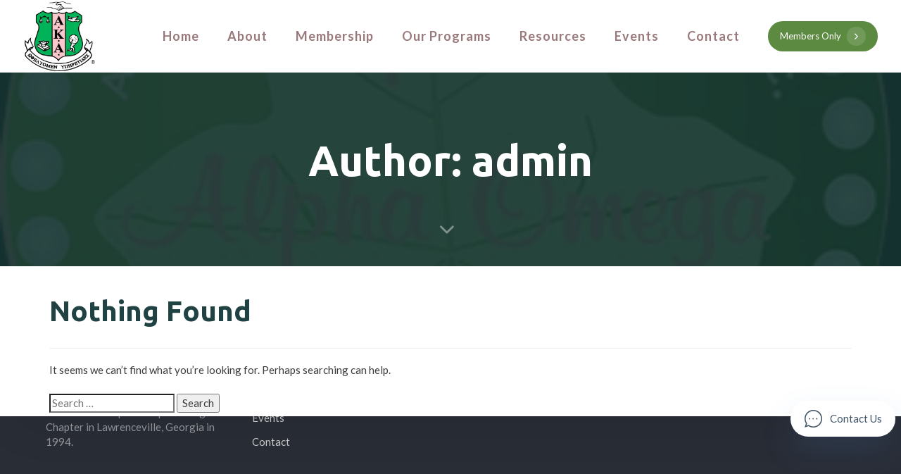

--- FILE ---
content_type: text/html; charset=UTF-8
request_url: https://www.upsilonalphaomega.com/author/admin/
body_size: 17504
content:
<!DOCTYPE html>
<html lang="en">
<head >

	<meta charset="UTF-8">
	<meta name="viewport" content="width=device-width, initial-scale=1.0" />
	<meta http-equiv="X-UA-Compatible" content="IE=edge">
	<link rel="profile" href="https://gmpg.org/xfn/11">
	<meta name="mobile-web-app-capable" content="yes">
<meta name="apple-mobile-web-app-capable" content="yes">
<meta name="apple-mobile-web-app-title" content="Upsilon Alpha Omega Chapter - Lawrenceville, Georgia and surrounding areas">
<link rel="pingback" href="https://www.upsilonalphaomega.com/xmlrpc.php" />
<title>admin &#8211; Upsilon Alpha Omega Chapter</title>
			<script type="text/javascript">
			var WebFontConfig = WebFontConfig || {};
			WebFontConfig['active'] = function() {
				if ( typeof ( window.jQuery ) !== 'undefined' ) {
					jQuery(window).trigger('liquid_async_fonts_active');
				}
			};
			WebFontConfig['inactive'] = function() {
				if ( typeof ( window.jQuery ) !== 'undefined' ) {
					jQuery(window).trigger('liquid_async_fonts_inactive');
				}
			};
			</script>
			<meta name='robots' content='max-image-preview:large' />
<script type="text/javascript">pc_lb_classes = [".pc_lb_trig_15"]; pc_ready_lb = [];</script>
<link rel="alternate" type="application/rss+xml" title="Upsilon Alpha Omega Chapter &raquo; Feed" href="https://www.upsilonalphaomega.com/feed/" />
<link rel="alternate" type="application/rss+xml" title="Upsilon Alpha Omega Chapter &raquo; Comments Feed" href="https://www.upsilonalphaomega.com/comments/feed/" />
<link rel="alternate" type="text/calendar" title="Upsilon Alpha Omega Chapter &raquo; iCal Feed" href="https://www.upsilonalphaomega.com/events/?ical=1" />
<link rel="alternate" type="application/rss+xml" title="Upsilon Alpha Omega Chapter &raquo; Posts by admin Feed" href="https://www.upsilonalphaomega.com/author/admin/feed/" />
<link rel="preload" href="https://www.upsilonalphaomega.com/wp-content/themes/hub2/assets/vendors/liquid-icon/lqd-essentials/fonts/lqd-essentials.woff2" as="font" type="font/woff2" crossorigin><style id='wp-img-auto-sizes-contain-inline-css' type='text/css'>
img:is([sizes=auto i],[sizes^="auto," i]){contain-intrinsic-size:3000px 1500px}
/*# sourceURL=wp-img-auto-sizes-contain-inline-css */
</style>
<style id='wp-emoji-styles-inline-css' type='text/css'>

	img.wp-smiley, img.emoji {
		display: inline !important;
		border: none !important;
		box-shadow: none !important;
		height: 1em !important;
		width: 1em !important;
		margin: 0 0.07em !important;
		vertical-align: -0.1em !important;
		background: none !important;
		padding: 0 !important;
	}
/*# sourceURL=wp-emoji-styles-inline-css */
</style>
<style id='classic-theme-styles-inline-css' type='text/css'>
/*! This file is auto-generated */
.wp-block-button__link{color:#fff;background-color:#32373c;border-radius:9999px;box-shadow:none;text-decoration:none;padding:calc(.667em + 2px) calc(1.333em + 2px);font-size:1.125em}.wp-block-file__button{background:#32373c;color:#fff;text-decoration:none}
/*# sourceURL=/wp-includes/css/classic-themes.min.css */
</style>
<link rel='stylesheet' id='bootstrap-css' href='https://www.upsilonalphaomega.com/wp-content/themes/hub2/assets/vendors/bootstrap/css/bootstrap.min.css' type='text/css' media='all' />
<link rel='stylesheet' id='liquid-base-css' href='https://www.upsilonalphaomega.com/wp-content/themes/hub2/style.css' type='text/css' media='all' />
<link rel='stylesheet' id='liquid-base-typography-css' href='https://www.upsilonalphaomega.com/wp-content/themes/hub2/assets/css/elements/base/typography.css' type='text/css' media='all' />
<link rel='stylesheet' id='elementor-frontend-css' href='https://www.upsilonalphaomega.com/wp-content/uploads/elementor/css/custom-frontend-lite.min.css?ver=1759404614' type='text/css' media='all' />
<link rel='stylesheet' id='ld-gdpr-box-css' href='https://www.upsilonalphaomega.com/wp-content/plugins/liquid-gdpr/assets/css/liquid-gdpr.min.css?ver=13cf203e19079a1e8fbbc110f895d679' type='text/css' media='all' />
<link rel='stylesheet' id='theme-elementor-css' href='https://www.upsilonalphaomega.com/wp-content/plugins/hub-elementor-addons/assets/css/theme-elementor.min.css?ver=2.2' type='text/css' media='all' />
<link rel='stylesheet' id='pc-fontawesome-css' href='https://www.upsilonalphaomega.com/wp-content/plugins/private-content/css/fontAwesome/css/all.min.css?ver=5.15.2' type='text/css' media='all' />
<link rel='stylesheet' id='pc_lightbox-css' href='https://www.upsilonalphaomega.com/wp-content/plugins/private-content/js/magnific_popup/magnific-popup.css?ver=1.1.0' type='text/css' media='all' />
<link rel='stylesheet' id='pc_frontend-css' href='https://www.upsilonalphaomega.com/wp-content/plugins/private-content/css/frontend.min.css?ver=8.0.8' type='text/css' media='all' />
<link rel='stylesheet' id='pc_style-css' href='https://www.upsilonalphaomega.com/wp-content/plugins/private-content/css/custom.css?ver=8.0.8-344b47549f327fbc06bb0b9c87b3e1ef' type='text/css' media='all' />
<script type="text/javascript" id="jquery-core-js-extra">
/* <![CDATA[ */
var pc_vars = {"lcslt_search":"search options","lcslt_add_opt":"add options","lcslt_select_opts":"Select options","lcslt_no_match":"no matching options","fluid_form_thresh":"370","ajax_failed_mess":"Error performing the operation","html5_validation":"1","revealable_psw":"","abfa_blocked":"","abfa_error_mess":"Too many attempts, please try again in 30 minutes"};
//# sourceURL=jquery-core-js-extra
/* ]]> */
</script>
<script type="text/javascript" src="https://www.upsilonalphaomega.com/wp-includes/js/jquery/jquery.min.js?ver=3.7.1" id="jquery-core-js"></script>
<script type="text/javascript" src="https://www.upsilonalphaomega.com/wp-includes/js/jquery/jquery-migrate.min.js?ver=3.4.1" id="jquery-migrate-js"></script>
<link rel="https://api.w.org/" href="https://www.upsilonalphaomega.com/wp-json/" /><link rel="alternate" title="JSON" type="application/json" href="https://www.upsilonalphaomega.com/wp-json/wp/v2/users/1" /><link rel="EditURI" type="application/rsd+xml" title="RSD" href="https://www.upsilonalphaomega.com/xmlrpc.php?rsd" />

<meta name="tec-api-version" content="v1"><meta name="tec-api-origin" content="https://www.upsilonalphaomega.com"><link rel="alternate" href="https://www.upsilonalphaomega.com/wp-json/tribe/events/v1/" />	
					<link rel="shortcut icon" href="https://www.upsilonalphaomega.com/wp-content/themes/hub2/favicon.png" />
				
			
	<script type="text/javascript">
				window.liquidParams = {
					currentZIndex: 10,
					lazyLoadOffset: 500,
					ccOuterSize: 35,
					ccActiveCircleBg: 1,
					ccActiveCircleBc: 1,
				};
				window.liquidIsElementor = true;
			</script><meta name="generator" content="Powered by Slider Revolution 6.7.9 - responsive, Mobile-Friendly Slider Plugin for WordPress with comfortable drag and drop interface." />
<link rel="icon" href="https://www.upsilonalphaomega.com/wp-content/uploads/2021/12/cropped-uao-main-bg-rev@2x-32x32.png" sizes="32x32" />
<link rel="icon" href="https://www.upsilonalphaomega.com/wp-content/uploads/2021/12/cropped-uao-main-bg-rev@2x-192x192.png" sizes="192x192" />
<link rel="apple-touch-icon" href="https://www.upsilonalphaomega.com/wp-content/uploads/2021/12/cropped-uao-main-bg-rev@2x-180x180.png" />
<meta name="msapplication-TileImage" content="https://www.upsilonalphaomega.com/wp-content/uploads/2021/12/cropped-uao-main-bg-rev@2x-270x270.png" />
<script>function setREVStartSize(e){
			//window.requestAnimationFrame(function() {
				window.RSIW = window.RSIW===undefined ? window.innerWidth : window.RSIW;
				window.RSIH = window.RSIH===undefined ? window.innerHeight : window.RSIH;
				try {
					var pw = document.getElementById(e.c).parentNode.offsetWidth,
						newh;
					pw = pw===0 || isNaN(pw) || (e.l=="fullwidth" || e.layout=="fullwidth") ? window.RSIW : pw;
					e.tabw = e.tabw===undefined ? 0 : parseInt(e.tabw);
					e.thumbw = e.thumbw===undefined ? 0 : parseInt(e.thumbw);
					e.tabh = e.tabh===undefined ? 0 : parseInt(e.tabh);
					e.thumbh = e.thumbh===undefined ? 0 : parseInt(e.thumbh);
					e.tabhide = e.tabhide===undefined ? 0 : parseInt(e.tabhide);
					e.thumbhide = e.thumbhide===undefined ? 0 : parseInt(e.thumbhide);
					e.mh = e.mh===undefined || e.mh=="" || e.mh==="auto" ? 0 : parseInt(e.mh,0);
					if(e.layout==="fullscreen" || e.l==="fullscreen")
						newh = Math.max(e.mh,window.RSIH);
					else{
						e.gw = Array.isArray(e.gw) ? e.gw : [e.gw];
						for (var i in e.rl) if (e.gw[i]===undefined || e.gw[i]===0) e.gw[i] = e.gw[i-1];
						e.gh = e.el===undefined || e.el==="" || (Array.isArray(e.el) && e.el.length==0)? e.gh : e.el;
						e.gh = Array.isArray(e.gh) ? e.gh : [e.gh];
						for (var i in e.rl) if (e.gh[i]===undefined || e.gh[i]===0) e.gh[i] = e.gh[i-1];
											
						var nl = new Array(e.rl.length),
							ix = 0,
							sl;
						e.tabw = e.tabhide>=pw ? 0 : e.tabw;
						e.thumbw = e.thumbhide>=pw ? 0 : e.thumbw;
						e.tabh = e.tabhide>=pw ? 0 : e.tabh;
						e.thumbh = e.thumbhide>=pw ? 0 : e.thumbh;
						for (var i in e.rl) nl[i] = e.rl[i]<window.RSIW ? 0 : e.rl[i];
						sl = nl[0];
						for (var i in nl) if (sl>nl[i] && nl[i]>0) { sl = nl[i]; ix=i;}
						var m = pw>(e.gw[ix]+e.tabw+e.thumbw) ? 1 : (pw-(e.tabw+e.thumbw)) / (e.gw[ix]);
						newh =  (e.gh[ix] * m) + (e.tabh + e.thumbh);
					}
					var el = document.getElementById(e.c);
					if (el!==null && el) el.style.height = newh+"px";
					el = document.getElementById(e.c+"_wrapper");
					if (el!==null && el) {
						el.style.height = newh+"px";
						el.style.display = "block";
					}
				} catch(e){
					console.log("Failure at Presize of Slider:" + e)
				}
			//});
		  };</script>
<style id='liquid-stylesheet-inline-css' type='text/css'>body{--color-primary:#184341;--color-gradient-start:#007fff;--color-gradient-stop:#ff4d54;--color-link:#5b7bfb;--color-link-hover:#181b31;--lqd-cc-active-bw:1px;}.titlebar-inner h1{font-weight:700;}.titlebar-inner p{}.titlebar-inner{padding-top:90px;padding-bottom:100px;}.titlebar{background-image:url( https://www.upsilonalphaomega.com/wp-content/uploads/2021/12/uao-main-bg-rev@2x.png);background-size:cover;background-position:center center;}.titlebar > .titlebar-overlay.lqd-overlay{background:rgba(20, 51, 49, 0.9);}.titlebar .titlebar-scroll-link{color:rgba(255, 255, 255, 0.7);}@media screen and (min-width: 992px){body.has-sidebar #lqd-contents-wrap{padding-top:25px;}}@media ( min-width: 1200px ){.is-stuck > .elementor > .elementor-section > .elementor-container > .elementor-column > .elementor-widget-wrap > .elementor-element > p, .is-stuck > .elementor > .elementor-section > .elementor-container > .elementor-column > .elementor-widget-wrap > .elementor-element .nav-trigger, .is-stuck > .elementor > .elementor-section > .elementor-container > .elementor-column > .elementor-widget-wrap > .elementor-element .lqd-scrl-indc, .is-stuck > .elementor > .elementor-section > .elementor-container > .elementor-column > .elementor-widget-wrap > .elementor-element > .lqd-custom-menu, .is-stuck > .elementor > .elementor-section > .elementor-container > .elementor-column > .elementor-widget-wrap > .elementor-element > .btn-naked, .is-stuck > .elementor > .elementor-section > .elementor-container > .elementor-column > .elementor-widget-wrap > .elementor-element > .btn-underlined, .is-stuck > .elementor > .elementor-section > .elementor-container > .elementor-column > .elementor-widget-wrap > .elementor-element > .social-icon li a, .is-stuck > .elementor > .elementor-section > .elementor-container > .elementor-column > .elementor-widget-wrap > .elementor-element > .lqd-custom-menu > ul > li > a, .is-stuck > .elementor > .elementor-section > .elementor-container > .elementor-column > .elementor-widget-wrap > .elementor-element > .navbar-collapse .main-nav > li > a, .is-stuck > .elementor > .elementor-section > .elementor-container > .elementor-column > .elementor-widget-wrap > .elementor-element .ld-module-trigger .ld-module-trigger-txt, .is-stuck > .elementor > .elementor-section > .elementor-container > .elementor-column > .elementor-widget-wrap > .elementor-element .lqd-module-badge-outline .ld-module-trigger-count, .is-stuck > .elementor > .elementor-section > .elementor-container > .elementor-column > .elementor-widget-wrap > .elementor-element .ld-module-trigger-icon, .is-stuck > .elementor > .elementor-section > .elementor-container > .elementor-column > .elementor-widget-wrap > .elementor-element > .lqd-custom-menu .lqd-custom-menu-dropdown-btn{color:#103A40;}.is-stuck > .elementor > .elementor-section > .elementor-container > .elementor-column > .elementor-widget-wrap > .elementor-element .nav-trigger.bordered .bars:before{border-color:#103A40;}.is-stuck > .elementor > .elementor-section > .elementor-container > .elementor-column > .elementor-widget-wrap > .elementor-element .nav-trigger .bar, .is-stuck > .elementor > .elementor-section > .elementor-container > .elementor-column > .elementor-widget-wrap > .elementor-element .lqd-scrl-indc .lqd-scrl-indc-line{background:#103A40;}.is-stuck > .elementor > .elementor-section > .elementor-container > .elementor-column > .elementor-widget-wrap > .elementor-element > .btn-naked:hover, .is-stuck > .elementor > .elementor-section > .elementor-container > .elementor-column > .elementor-widget-wrap > .elementor-element > .btn-underlined:hover, .is-stuck > .elementor > .elementor-section > .elementor-container > .elementor-column > .elementor-widget-wrap > .elementor-element > .social-icon li a:hover, .is-stuck > .elementor > .elementor-section > .elementor-container > .elementor-column > .elementor-widget-wrap > .elementor-element > .lqd-custom-menu > ul > li > a:hover, .is-stuck > .elementor > .elementor-section > .elementor-container > .elementor-column > .elementor-widget-wrap > .elementor-element > .navbar-collapse .main-nav > li > a:hover, .is-stuck > .elementor > .elementor-section > .elementor-container > .elementor-column > .elementor-widget-wrap > .elementor-element > .navbar-collapse .main-nav > li:hover > a, .is-stuck > .elementor > .elementor-section > .elementor-container > .elementor-column > .elementor-widget-wrap > .elementor-element > .navbar-collapse .main-nav > li.is-active > a, .is-stuck > .elementor > .elementor-section > .elementor-container > .elementor-column > .elementor-widget-wrap > .elementor-element > .navbar-collapse .main-nav > li.current-menu-ancestor > a, .is-stuck > .elementor > .elementor-section > .elementor-container > .elementor-column > .elementor-widget-wrap > .elementor-element > .navbar-collapse .main-nav > li.current_page_item > a, .is-stuck > .elementor > .elementor-section > .elementor-container > .elementor-column > .elementor-widget-wrap > .elementor-element > .navbar-collapse .main-nav > li.current-menu-item > a, .is-stuck > .elementor > .elementor-section > .elementor-container > .elementor-column > .elementor-widget-wrap > .elementor-element > .iconbox h3, .is-stuck > .elementor > .elementor-section > .elementor-container > .elementor-column > .elementor-widget-wrap > .elementor-element > .iconbox .iconbox-icon-container{color:#103A40BF;}}.nav-trigger.circle .bars {
    margin-inline-end: 0;
}
.nav-trigger.circle .bars {
    width: 52px;
    height:52px;
    flex: 1 0 52px;
}
.lqd-stickybar-wrap .lqd-head-col>.module-button .btn-no-rotate {
    transform: rotate(180deg) translateX(-40%);
}
.header-module {
    padding-top: 5px;
    padding-bottom: 5px;
}

.lqd-fb-content-inner.p-md-7{
    padding: 35px!important;
}</style>
<style id='global-styles-inline-css' type='text/css'>
:root{--wp--preset--aspect-ratio--square: 1;--wp--preset--aspect-ratio--4-3: 4/3;--wp--preset--aspect-ratio--3-4: 3/4;--wp--preset--aspect-ratio--3-2: 3/2;--wp--preset--aspect-ratio--2-3: 2/3;--wp--preset--aspect-ratio--16-9: 16/9;--wp--preset--aspect-ratio--9-16: 9/16;--wp--preset--color--black: #000000;--wp--preset--color--cyan-bluish-gray: #abb8c3;--wp--preset--color--white: #ffffff;--wp--preset--color--pale-pink: #f78da7;--wp--preset--color--vivid-red: #cf2e2e;--wp--preset--color--luminous-vivid-orange: #ff6900;--wp--preset--color--luminous-vivid-amber: #fcb900;--wp--preset--color--light-green-cyan: #7bdcb5;--wp--preset--color--vivid-green-cyan: #00d084;--wp--preset--color--pale-cyan-blue: #8ed1fc;--wp--preset--color--vivid-cyan-blue: #0693e3;--wp--preset--color--vivid-purple: #9b51e0;--wp--preset--gradient--vivid-cyan-blue-to-vivid-purple: linear-gradient(135deg,rgb(6,147,227) 0%,rgb(155,81,224) 100%);--wp--preset--gradient--light-green-cyan-to-vivid-green-cyan: linear-gradient(135deg,rgb(122,220,180) 0%,rgb(0,208,130) 100%);--wp--preset--gradient--luminous-vivid-amber-to-luminous-vivid-orange: linear-gradient(135deg,rgb(252,185,0) 0%,rgb(255,105,0) 100%);--wp--preset--gradient--luminous-vivid-orange-to-vivid-red: linear-gradient(135deg,rgb(255,105,0) 0%,rgb(207,46,46) 100%);--wp--preset--gradient--very-light-gray-to-cyan-bluish-gray: linear-gradient(135deg,rgb(238,238,238) 0%,rgb(169,184,195) 100%);--wp--preset--gradient--cool-to-warm-spectrum: linear-gradient(135deg,rgb(74,234,220) 0%,rgb(151,120,209) 20%,rgb(207,42,186) 40%,rgb(238,44,130) 60%,rgb(251,105,98) 80%,rgb(254,248,76) 100%);--wp--preset--gradient--blush-light-purple: linear-gradient(135deg,rgb(255,206,236) 0%,rgb(152,150,240) 100%);--wp--preset--gradient--blush-bordeaux: linear-gradient(135deg,rgb(254,205,165) 0%,rgb(254,45,45) 50%,rgb(107,0,62) 100%);--wp--preset--gradient--luminous-dusk: linear-gradient(135deg,rgb(255,203,112) 0%,rgb(199,81,192) 50%,rgb(65,88,208) 100%);--wp--preset--gradient--pale-ocean: linear-gradient(135deg,rgb(255,245,203) 0%,rgb(182,227,212) 50%,rgb(51,167,181) 100%);--wp--preset--gradient--electric-grass: linear-gradient(135deg,rgb(202,248,128) 0%,rgb(113,206,126) 100%);--wp--preset--gradient--midnight: linear-gradient(135deg,rgb(2,3,129) 0%,rgb(40,116,252) 100%);--wp--preset--font-size--small: 13px;--wp--preset--font-size--medium: 20px;--wp--preset--font-size--large: 36px;--wp--preset--font-size--x-large: 42px;--wp--preset--spacing--20: 0.44rem;--wp--preset--spacing--30: 0.67rem;--wp--preset--spacing--40: 1rem;--wp--preset--spacing--50: 1.5rem;--wp--preset--spacing--60: 2.25rem;--wp--preset--spacing--70: 3.38rem;--wp--preset--spacing--80: 5.06rem;--wp--preset--shadow--natural: 6px 6px 9px rgba(0, 0, 0, 0.2);--wp--preset--shadow--deep: 12px 12px 50px rgba(0, 0, 0, 0.4);--wp--preset--shadow--sharp: 6px 6px 0px rgba(0, 0, 0, 0.2);--wp--preset--shadow--outlined: 6px 6px 0px -3px rgb(255, 255, 255), 6px 6px rgb(0, 0, 0);--wp--preset--shadow--crisp: 6px 6px 0px rgb(0, 0, 0);}:where(.is-layout-flex){gap: 0.5em;}:where(.is-layout-grid){gap: 0.5em;}body .is-layout-flex{display: flex;}.is-layout-flex{flex-wrap: wrap;align-items: center;}.is-layout-flex > :is(*, div){margin: 0;}body .is-layout-grid{display: grid;}.is-layout-grid > :is(*, div){margin: 0;}:where(.wp-block-columns.is-layout-flex){gap: 2em;}:where(.wp-block-columns.is-layout-grid){gap: 2em;}:where(.wp-block-post-template.is-layout-flex){gap: 1.25em;}:where(.wp-block-post-template.is-layout-grid){gap: 1.25em;}.has-black-color{color: var(--wp--preset--color--black) !important;}.has-cyan-bluish-gray-color{color: var(--wp--preset--color--cyan-bluish-gray) !important;}.has-white-color{color: var(--wp--preset--color--white) !important;}.has-pale-pink-color{color: var(--wp--preset--color--pale-pink) !important;}.has-vivid-red-color{color: var(--wp--preset--color--vivid-red) !important;}.has-luminous-vivid-orange-color{color: var(--wp--preset--color--luminous-vivid-orange) !important;}.has-luminous-vivid-amber-color{color: var(--wp--preset--color--luminous-vivid-amber) !important;}.has-light-green-cyan-color{color: var(--wp--preset--color--light-green-cyan) !important;}.has-vivid-green-cyan-color{color: var(--wp--preset--color--vivid-green-cyan) !important;}.has-pale-cyan-blue-color{color: var(--wp--preset--color--pale-cyan-blue) !important;}.has-vivid-cyan-blue-color{color: var(--wp--preset--color--vivid-cyan-blue) !important;}.has-vivid-purple-color{color: var(--wp--preset--color--vivid-purple) !important;}.has-black-background-color{background-color: var(--wp--preset--color--black) !important;}.has-cyan-bluish-gray-background-color{background-color: var(--wp--preset--color--cyan-bluish-gray) !important;}.has-white-background-color{background-color: var(--wp--preset--color--white) !important;}.has-pale-pink-background-color{background-color: var(--wp--preset--color--pale-pink) !important;}.has-vivid-red-background-color{background-color: var(--wp--preset--color--vivid-red) !important;}.has-luminous-vivid-orange-background-color{background-color: var(--wp--preset--color--luminous-vivid-orange) !important;}.has-luminous-vivid-amber-background-color{background-color: var(--wp--preset--color--luminous-vivid-amber) !important;}.has-light-green-cyan-background-color{background-color: var(--wp--preset--color--light-green-cyan) !important;}.has-vivid-green-cyan-background-color{background-color: var(--wp--preset--color--vivid-green-cyan) !important;}.has-pale-cyan-blue-background-color{background-color: var(--wp--preset--color--pale-cyan-blue) !important;}.has-vivid-cyan-blue-background-color{background-color: var(--wp--preset--color--vivid-cyan-blue) !important;}.has-vivid-purple-background-color{background-color: var(--wp--preset--color--vivid-purple) !important;}.has-black-border-color{border-color: var(--wp--preset--color--black) !important;}.has-cyan-bluish-gray-border-color{border-color: var(--wp--preset--color--cyan-bluish-gray) !important;}.has-white-border-color{border-color: var(--wp--preset--color--white) !important;}.has-pale-pink-border-color{border-color: var(--wp--preset--color--pale-pink) !important;}.has-vivid-red-border-color{border-color: var(--wp--preset--color--vivid-red) !important;}.has-luminous-vivid-orange-border-color{border-color: var(--wp--preset--color--luminous-vivid-orange) !important;}.has-luminous-vivid-amber-border-color{border-color: var(--wp--preset--color--luminous-vivid-amber) !important;}.has-light-green-cyan-border-color{border-color: var(--wp--preset--color--light-green-cyan) !important;}.has-vivid-green-cyan-border-color{border-color: var(--wp--preset--color--vivid-green-cyan) !important;}.has-pale-cyan-blue-border-color{border-color: var(--wp--preset--color--pale-cyan-blue) !important;}.has-vivid-cyan-blue-border-color{border-color: var(--wp--preset--color--vivid-cyan-blue) !important;}.has-vivid-purple-border-color{border-color: var(--wp--preset--color--vivid-purple) !important;}.has-vivid-cyan-blue-to-vivid-purple-gradient-background{background: var(--wp--preset--gradient--vivid-cyan-blue-to-vivid-purple) !important;}.has-light-green-cyan-to-vivid-green-cyan-gradient-background{background: var(--wp--preset--gradient--light-green-cyan-to-vivid-green-cyan) !important;}.has-luminous-vivid-amber-to-luminous-vivid-orange-gradient-background{background: var(--wp--preset--gradient--luminous-vivid-amber-to-luminous-vivid-orange) !important;}.has-luminous-vivid-orange-to-vivid-red-gradient-background{background: var(--wp--preset--gradient--luminous-vivid-orange-to-vivid-red) !important;}.has-very-light-gray-to-cyan-bluish-gray-gradient-background{background: var(--wp--preset--gradient--very-light-gray-to-cyan-bluish-gray) !important;}.has-cool-to-warm-spectrum-gradient-background{background: var(--wp--preset--gradient--cool-to-warm-spectrum) !important;}.has-blush-light-purple-gradient-background{background: var(--wp--preset--gradient--blush-light-purple) !important;}.has-blush-bordeaux-gradient-background{background: var(--wp--preset--gradient--blush-bordeaux) !important;}.has-luminous-dusk-gradient-background{background: var(--wp--preset--gradient--luminous-dusk) !important;}.has-pale-ocean-gradient-background{background: var(--wp--preset--gradient--pale-ocean) !important;}.has-electric-grass-gradient-background{background: var(--wp--preset--gradient--electric-grass) !important;}.has-midnight-gradient-background{background: var(--wp--preset--gradient--midnight) !important;}.has-small-font-size{font-size: var(--wp--preset--font-size--small) !important;}.has-medium-font-size{font-size: var(--wp--preset--font-size--medium) !important;}.has-large-font-size{font-size: var(--wp--preset--font-size--large) !important;}.has-x-large-font-size{font-size: var(--wp--preset--font-size--x-large) !important;}
/*# sourceURL=global-styles-inline-css */
</style>
<link rel='stylesheet' id='fresco-css' href='https://www.upsilonalphaomega.com/wp-content/themes/hub2/assets/vendors/fresco/css/fresco.css' type='text/css' media='all' />
<link rel='stylesheet' id='liquid-icons-css' href='https://www.upsilonalphaomega.com/wp-content/themes/hub2/assets/vendors/liquid-icon/lqd-essentials/lqd-essentials.min.css' type='text/css' media='all' />
<link rel='stylesheet' id='elementor-icons-css' href='https://www.upsilonalphaomega.com/wp-content/plugins/elementor/assets/lib/eicons/css/elementor-icons.min.css?ver=5.15.0' type='text/css' media='all' />
<link rel='stylesheet' id='e-animations-css' href='https://www.upsilonalphaomega.com/wp-content/plugins/elementor/assets/lib/animations/animations.min.css?ver=3.6.7' type='text/css' media='all' />
<link rel='stylesheet' id='google-fonts-1-css' href='https://fonts.googleapis.com/css?family=Lato%3A100%2C100italic%2C200%2C200italic%2C300%2C300italic%2C400%2C400italic%2C500%2C500italic%2C600%2C600italic%2C700%2C700italic%2C800%2C800italic%2C900%2C900italic%7CRoboto+Slab%3A100%2C100italic%2C200%2C200italic%2C300%2C300italic%2C400%2C400italic%2C500%2C500italic%2C600%2C600italic%2C700%2C700italic%2C800%2C800italic%2C900%2C900italic%7CRoboto%3A100%2C100italic%2C200%2C200italic%2C300%2C300italic%2C400%2C400italic%2C500%2C500italic%2C600%2C600italic%2C700%2C700italic%2C800%2C800italic%2C900%2C900italic%7CUbuntu%3A100%2C100italic%2C200%2C200italic%2C300%2C300italic%2C400%2C400italic%2C500%2C500italic%2C600%2C600italic%2C700%2C700italic%2C800%2C800italic%2C900%2C900italic&#038;display=swap&#038;ver=13cf203e19079a1e8fbbc110f895d679' type='text/css' media='all' />
<link rel='stylesheet' id='elementor-icons-lqd-essentials-css' href='https://www.upsilonalphaomega.com/wp-content/themes/hub2/assets/vendors/liquid-icon/lqd-essentials/lqd-essentials.min.css?ver=1.0.0' type='text/css' media='all' />
<link rel='stylesheet' id='elementor-icons-shared-0-css' href='https://www.upsilonalphaomega.com/wp-content/plugins/elementor/assets/lib/font-awesome/css/fontawesome.min.css?ver=5.15.3' type='text/css' media='all' />
<link rel='stylesheet' id='elementor-icons-fa-brands-css' href='https://www.upsilonalphaomega.com/wp-content/plugins/elementor/assets/lib/font-awesome/css/brands.min.css?ver=5.15.3' type='text/css' media='all' />
<link rel='stylesheet' id='rs-plugin-settings-css' href='//www.upsilonalphaomega.com/wp-content/plugins/revslider/sr6/assets/css/rs6.css?ver=6.7.9' type='text/css' media='all' />
<style id='rs-plugin-settings-inline-css' type='text/css'>
#rs-demo-id {}
/*# sourceURL=rs-plugin-settings-inline-css */
</style>
</head>

<body class="archive author author-admin author-1 wp-embed-responsive wp-theme-hub2 tribe-no-js site-wide-layout sidebar-widgets-outline lazyload-enabled pc_unlogged elementor-default elementor-kit-5" dir="ltr" itemscope="itemscope" itemtype="http://schema.org/Blog" data-mobile-nav-breakpoint="1199" data-mobile-nav-style="classic" data-mobile-nav-scheme="gray" data-mobile-nav-trigger-alignment="right" data-mobile-header-scheme="gray" data-mobile-logo-alignment="default" data-overlay-onmobile="false" data-disable-animations-onmobile="true">
	
	
	<div><div class="screen-reader-text">Skip links</div><ul class="liquid-skip-link screen-reader-text"><li><a href="#primary-nav" class="screen-reader-shortcut"> Skip to primary navigation</a></li><li><a href="#lqd-site-content" class="screen-reader-shortcut"> Skip to content</a></li></ul></div>

	<div id="wrap">

		<div class="lqd-sticky-placeholder d-none"></div><header class="header site-header main-header    is-not-stuck" data-sticky-header="true" data-sticky-values-measured="false" data-sticky-options="{&quot;disableOnMobile&quot;:true}" id="header" itemscope="itemscope" itemtype="http://schema.org/WPHeader">
    
    <style id="elementor-post-10331">.elementor-10331 .elementor-element.elementor-element-2e915b0 > .elementor-container > .elementor-column > .elementor-widget-wrap{align-content:center;align-items:center;}.elementor-10331 .elementor-element.elementor-element-2e915b0{padding:0px 25px 0px 35px;}.elementor-10331 .elementor-element.elementor-element-ab727b0 .module-logo{padding-top:2px;padding-inline-end:0px;padding-bottom:2px;padding-inline-start:0px;}.is-stuck .elementor-10331 .elementor-element.elementor-element-ab727b0 .module-logo{padding-top:2px;padding-inline-end:0px;padding-bottom:2px;padding-inline-start:0px;}.elementor-10331 .elementor-element.elementor-element-d9ad786.elementor-column > .elementor-widget-wrap{justify-content:center;}.elementor-10331 .elementor-element.elementor-element-4278200 .main-nav > li > a{font-size:18px;font-weight:700;letter-spacing:1px;}.elementor-10331 .elementor-element.elementor-element-4278200{--lqd-menu-items-top-padding:10px;--lqd-menu-items-right-padding:20px;--lqd-menu-items-bottom-padding:10px;--lqd-menu-items-left-padding:20px;z-index:9999;}.is-stuck .elementor-10331 .elementor-element.elementor-element-4278200{--lqd-menu-items-top-padding:10px;--lqd-menu-items-right-padding:20px;--lqd-menu-items-bottom-padding:10px;--lqd-menu-items-left-padding:20px;}.elementor-10331 .elementor-element.elementor-element-4278200 .main-nav > li > a, .navbar-fullscreen .elementor-10331 .elementor-element.elementor-element-4278200 .main-nav > li > a{color:#99797B;}.elementor-10331 .elementor-element.elementor-element-4278200 .main-nav > li:hover > a, .elementor-10331 .elementor-element.elementor-element-4278200 .main-nav > li.is-active > a, .navbar-fullscreen .elementor-10331 .elementor-element.elementor-element-4278200 .main-nav > li > a:hover{color:#103A40BF;}.elementor-10331 .elementor-element.elementor-element-4278200 .main-nav .nav-item-children > li > a{color:#FFFFFF;}.elementor-10331 .elementor-element.elementor-element-4278200 .main-nav .nav-item-children > li > a:hover{color:#103A40BF;}.elementor-10331 .elementor-element.elementor-element-4278200 .main-nav .nav-item-children:before{background:#99797BE6;}.is-stuck .elementor-10331 .elementor-element.elementor-element-4278200 .navbar-collapse .main-nav > li > a{color:#CCA1A4 !important;}.elementor-10331 .elementor-element.elementor-element-6886a34.elementor-column > .elementor-widget-wrap{justify-content:flex-end;}.elementor-10331 .elementor-element.elementor-element-e81d830 .btn{--icon-font-size:1em;font-size:13px;line-height:1.685em;background-color:#5C8A41;border-radius:50em 50em 50em 50em;}.elementor-10331 .elementor-element.elementor-element-e81d830 .btn .btn-icon{width:27px;height:27px;}.elementor-10331 .elementor-element.elementor-element-e81d830 .btn-icon{color:#FFFFFF;fill:#FFFFFF;background:#FFFFFF21;}.elementor-bc-flex-widget .elementor-10331 .elementor-element.elementor-element-5a9c35a.elementor-column .elementor-widget-wrap{align-items:flex-end;}.elementor-10331 .elementor-element.elementor-element-5a9c35a.elementor-column.elementor-element[data-element_type="column"] > .elementor-widget-wrap.elementor-element-populated{align-content:flex-end;align-items:flex-end;}.elementor-10331 .elementor-element.elementor-element-5a9c35a > .elementor-element-populated{padding:0px 0px 0px 0px;}.elementor-10331 .elementor-element.elementor-element-57398d1 .btn{--icon-font-size:25px;--icon-mt:0px;--icon-me:11px;--icon-mb:0px;--icon-ms:0px;font-size:15px;line-height:1.685em;color:#405467;fill:#405467;background-color:#FFFFFF;box-shadow:0px 20px 44px 0px rgba(71.99999999999999, 118.99999999999993, 175, 0.18);border-radius:50px 50px 50px 50px;transform:rotate(90deg);}.elementor-10331 .elementor-element.elementor-element-57398d1 > .elementor-widget-container{margin:0px 0px 0px -65px;padding:0px 0px 130px 0px;}.is-stuck > .elementor > .elementor-section{background-color:#FFFFFF;}.is-stuck > .elementor > .elementor-section > .elementor-container > .elementor-column > .elementor-widget-wrap > .elementor-element > .elementor-widget-container > p,
					.is-stuck > .elementor > .elementor-section > .elementor-container > .elementor-column > .elementor-widget-wrap > .elementor-element > .elementor-widget-container > .ld-fancy-heading .ld-fh-element,
					.is-stuck > .elementor > .elementor-section > .elementor-container > .elementor-column > .elementor-widget-wrap > .elementor-element .nav-trigger,
					.is-stuck > .elementor > .elementor-section > .elementor-container > .elementor-column > .elementor-widget-wrap > .elementor-element .lqd-scrl-indc,
					.is-stuck > .elementor > .elementor-section > .elementor-container > .elementor-column > .elementor-widget-wrap > .elementor-element > .elementor-widget-container > .lqd-custom-menu,
					.is-stuck > .elementor > .elementor-section > .elementor-container > .elementor-column > .elementor-widget-wrap > .elementor-element > .elementor-widget-container > .btn-naked,
					.is-stuck > .elementor > .elementor-section > .elementor-container > .elementor-column > .elementor-widget-wrap > .elementor-element > .elementor-widget-container > .btn-underlined,
					.is-stuck > .elementor > .elementor-section > .elementor-container > .elementor-column > .elementor-widget-wrap > .elementor-element > .elementor-widget-container > .social-icon li a,
					.is-stuck > .elementor > .elementor-section > .elementor-container > .elementor-column > .elementor-widget-wrap > .elementor-element > .elementor-widget-container > .lqd-custom-menu > ul > li > a,
					.is-stuck > .elementor > .elementor-section > .elementor-container > .elementor-column > .elementor-widget-wrap > .elementor-element > .elementor-widget-container > .module-primary-nav > .navbar-collapse .main-nav > li > a,
					.is-stuck > .elementor > .elementor-section > .elementor-container > .elementor-column > .elementor-widget-wrap > .elementor-element .ld-module-trigger .ld-module-trigger-txt,
					.is-stuck > .elementor > .elementor-section > .elementor-container > .elementor-column > .elementor-widget-wrap > .elementor-element .lqd-module-badge-outline .ld-module-trigger-count,
					.is-stuck > .elementor > .elementor-section > .elementor-container > .elementor-column > .elementor-widget-wrap > .elementor-element .ld-module-trigger-icon,
					.is-stuck > .elementor > .elementor-section > .elementor-container > .elementor-column > .elementor-widget-wrap > .elementor-element > .elementor-widget-container > .lqd-custom-menu .lqd-custom-menu-dropdown-btn{color:#103A40;}.is-stuck > .elementor > .elementor-section > .elementor-container > .elementor-column > .elementor-widget-wrap > .elementor-element > .elementor-widget-container > .ld-fancy-heading .ld-fh-element span{color:#103A40 !important;}.is-stuck > .elementor > .elementor-section > .elementor-container > .elementor-column > .elementor-widget-wrap > .elementor-element .nav-trigger.bordered .bars:before{border-color:#103A40;}.is-stuck > .elementor > .elementor-section > .elementor-container > .elementor-column > .elementor-widget-wrap > .elementor-element .nav-trigger .bar,
					.is-stuck > .elementor > .elementor-section > .elementor-container > .elementor-column > .elementor-widget-wrap > .elementor-element .lqd-scrl-indc .lqd-scrl-indc-line{background:#103A40;}.is-stuck > .elementor > .elementor-section > .elementor-container > .elementor-column > .elementor-widget-wrap > .elementor-element > .elementor-widget-container > .btn-naked:hover,
					.is-stuck > .elementor > .elementor-section > .elementor-container > .elementor-column > .elementor-widget-wrap > .elementor-element > .elementor-widget-container > .btn-underlined:hover,
					.is-stuck > .elementor > .elementor-section > .elementor-container > .elementor-column > .elementor-widget-wrap > .elementor-element > .elementor-widget-container > .social-icon li a:hover,
					.is-stuck > .elementor > .elementor-section > .elementor-container > .elementor-column > .elementor-widget-wrap > .elementor-element > .elementor-widget-container > .lqd-custom-menu > ul > li > a:hover,
					.is-stuck > .elementor > .elementor-section > .elementor-container > .elementor-column > .elementor-widget-wrap > .elementor-element > .elementor-widget-container > .module-primary-nav > .navbar-collapse .main-nav > li > a:hover,
					.is-stuck > .elementor > .elementor-section > .elementor-container > .elementor-column > .elementor-widget-wrap > .elementor-element > .elementor-widget-container > .module-primary-nav > .navbar-collapse .main-nav > li:hover > a,
					.is-stuck > .elementor > .elementor-section > .elementor-container > .elementor-column > .elementor-widget-wrap > .elementor-element > .elementor-widget-container > .module-primary-nav > .navbar-collapse .main-nav > li.is-active > a,
					.is-stuck > .elementor > .elementor-section > .elementor-container > .elementor-column > .elementor-widget-wrap > .elementor-element > .elementor-widget-container > .module-primary-nav > .navbar-collapse .main-nav > li.current-menu-ancestor > a,
					.is-stuck > .elementor > .elementor-section > .elementor-container > .elementor-column > .elementor-widget-wrap > .elementor-element > .elementor-widget-container > .module-primary-nav > .navbar-collapse .main-nav > li.current_page_item > a,
					.is-stuck > .elementor > .elementor-section > .elementor-container > .elementor-column > .elementor-widget-wrap > .elementor-element > .elementor-widget-container > .module-primary-nav > .navbar-collapse .main-nav > li.current-menu-item > a{color:#103A40BF;}@media(min-width:768px){.elementor-10331 .elementor-element.elementor-element-32f33f7{width:20%;}.elementor-10331 .elementor-element.elementor-element-d9ad786{width:59.332%;}.elementor-10331 .elementor-element.elementor-element-6886a34{width:20%;}}</style>		<div data-elementor-type="wp-post" data-elementor-id="10331" class="elementor elementor-10331">
									<section class="elementor-section elementor-top-section elementor-element elementor-element-2e915b0 elementor-section-full_width elementor-section-content-middle elementor-hidden-tablet elementor-hidden-mobile elementor-section-height-default elementor-section-height-default" data-id="2e915b0" data-element_type="section">
						<div class="elementor-container elementor-column-gap-no">
					<div class="elementor-column elementor-col-33 elementor-top-column elementor-element elementor-element-32f33f7" data-id="32f33f7" data-element_type="column">
			<div class="elementor-widget-wrap elementor-element-populated">
								<div class="elementor-element elementor-element-ab727b0 elementor-widget elementor-widget-ld_header_image" data-id="ab727b0" data-element_type="widget" data-widget_type="ld_header_image.default">
				<div class="elementor-widget-container">
					
		<div id="site-logo" itemscope="itemscope" itemtype="https://schema.org/Brand" class="module-logo d-flex navbar-brand-plain">

			<a class="navbar-brand d-flex p-0 pos-rel" href="https://www.upsilonalphaomega.com/" rel="home" itemprop="url"><span class="navbar-brand-inner post-rel">    <img class="logo-default" src="https://www.upsilonalphaomega.com/wp-content/uploads/2021/12/uao-main-bg-rev@2xx.png" alt="Upsilon Alpha Omega Chapter" itemprop="url"  /></span></a>			
		</div>

				</div>
				</div>
					</div>
		</div>
				<div class="elementor-column elementor-col-33 elementor-top-column elementor-element elementor-element-d9ad786" data-id="d9ad786" data-element_type="column">
			<div class="elementor-widget-wrap elementor-element-populated">
								<div class="elementor-element elementor-element-4278200 elementor-widget elementor-widget-ld_header_menu" data-id="4278200" data-element_type="widget" data-widget_type="ld_header_menu.default">
				<div class="elementor-widget-container">
					<div class="module-primary-nav d-flex">
			<div class="collapse navbar-collapse d-inline-flex p-0 lqd-submenu-default-style  " id="main-header-collapse" aria-expanded="false" role="navigation">
			<ul id="primary-nav" class="main-nav d-flex reset-ul inline-ul lqd-menu-counter-left lqd-menu-items-inline main-nav-hover-default" itemtype="http://schema.org/SiteNavigationElement" itemscope="itemscope" data-submenu-options='{"toggleType":"fade","handler":"mouse-in-out"}' ><li id="menu-item-10952" class="menu-item menu-item-type-post_type menu-item-object-page menu-item-home menu-item-10952"><a href="https://www.upsilonalphaomega.com/">Home</a></li>
<li id="menu-item-11436" class="menu-item menu-item-type-custom menu-item-object-custom menu-item-has-children menu-item-11436"><a href="#">About<span class="submenu-expander"><svg xmlns="http://www.w3.org/2000/svg" width="21" height="32" viewBox="0 0 21 32" style="width: 1em; height: 1em;"><path fill="currentColor" d="M10.5 18.375l7.938-7.938c.562-.562 1.562-.562 2.125 0s.562 1.563 0 2.126l-9 9c-.563.562-1.5.625-2.063.062L.437 12.562C.126 12.25 0 11.876 0 11.5s.125-.75.438-1.063c.562-.562 1.562-.562 2.124 0z"></path></svg></span></a>
<ul class="nav-item-children">
	<li id="menu-item-10939" class="menu-item menu-item-type-post_type menu-item-object-page menu-item-10939"><a href="https://www.upsilonalphaomega.com/presidents-message/">President’s Message</a></li>
	<li id="menu-item-10938" class="menu-item menu-item-type-post_type menu-item-object-page menu-item-10938"><a href="https://www.upsilonalphaomega.com/history/alpha-kappa-alpha/">Alpha Kappa Alpha</a></li>
	<li id="menu-item-10937" class="menu-item menu-item-type-post_type menu-item-object-page menu-item-10937"><a href="https://www.upsilonalphaomega.com/history/upsilon-alpha-omega/">Upsilon Alpha Omega</a></li>
	<li id="menu-item-11435" class="menu-item menu-item-type-post_type menu-item-object-page menu-item-11435"><a href="https://www.upsilonalphaomega.com/officers/">Leadership</a></li>
</ul>
</li>
<li id="menu-item-11247" class="menu-item menu-item-type-post_type menu-item-object-page menu-item-11247"><a href="https://www.upsilonalphaomega.com/membership/">Membership</a></li>
<li id="menu-item-10935" class="menu-item menu-item-type-post_type menu-item-object-page menu-item-has-children menu-item-10935"><a href="https://www.upsilonalphaomega.com/our-programs/">Our Programs<span class="submenu-expander"><svg xmlns="http://www.w3.org/2000/svg" width="21" height="32" viewBox="0 0 21 32" style="width: 1em; height: 1em;"><path fill="currentColor" d="M10.5 18.375l7.938-7.938c.562-.562 1.562-.562 2.125 0s.562 1.563 0 2.126l-9 9c-.563.562-1.5.625-2.063.062L.437 12.562C.126 12.25 0 11.876 0 11.5s.125-.75.438-1.063c.562-.562 1.562-.562 2.124 0z"></path></svg></span></a>
<ul class="nav-item-children">
	<li id="menu-item-13037" class="menu-item menu-item-type-post_type menu-item-object-page menu-item-13037"><a href="https://www.upsilonalphaomega.com/our-programs/">2022-2026 Initiatives</a></li>
	<li id="menu-item-11091" class="menu-item menu-item-type-post_type menu-item-object-page menu-item-11091"><a href="https://www.upsilonalphaomega.com/scholarships/">Scholarships</a></li>
	<li id="menu-item-11248" class="menu-item menu-item-type-post_type menu-item-object-page menu-item-11248"><a href="https://www.upsilonalphaomega.com/debutante-cotillion/">Debutante Cotillion</a></li>
</ul>
</li>
<li id="menu-item-12360" class="menu-item menu-item-type-custom menu-item-object-custom menu-item-has-children menu-item-12360"><a href="#">Resources<span class="submenu-expander"><svg xmlns="http://www.w3.org/2000/svg" width="21" height="32" viewBox="0 0 21 32" style="width: 1em; height: 1em;"><path fill="currentColor" d="M10.5 18.375l7.938-7.938c.562-.562 1.562-.562 2.125 0s.562 1.563 0 2.126l-9 9c-.563.562-1.5.625-2.063.062L.437 12.562C.126 12.25 0 11.876 0 11.5s.125-.75.438-1.063c.562-.562 1.562-.562 2.124 0z"></path></svg></span></a>
<ul class="nav-item-children">
	<li id="menu-item-11383" class="menu-item menu-item-type-custom menu-item-object-custom menu-item-11383"><a href="http://gwinnettpearlsofservice.com/">Gwinnett Pearls of Service</a></li>
	<li id="menu-item-12361" class="menu-item menu-item-type-custom menu-item-object-custom menu-item-12361"><a href="http://www.aka1908.com">Alpha Kappa Alpha Sorority, Incorporated</a></li>
	<li id="menu-item-12362" class="menu-item menu-item-type-custom menu-item-object-custom menu-item-12362"><a href="http://www.akaeaf.org">Educational Advancement Foundation</a></li>
	<li id="menu-item-12363" class="menu-item menu-item-type-custom menu-item-object-custom menu-item-12363"><a href="http://www.aka1908.com/southatlantic">South Atlantic Region</a></li>
</ul>
</li>
<li id="menu-item-12837" class="menu-item menu-item-type-post_type menu-item-object-page menu-item-has-children menu-item-12837"><a href="https://www.upsilonalphaomega.com/news/">Events<span class="submenu-expander"><svg xmlns="http://www.w3.org/2000/svg" width="21" height="32" viewBox="0 0 21 32" style="width: 1em; height: 1em;"><path fill="currentColor" d="M10.5 18.375l7.938-7.938c.562-.562 1.562-.562 2.125 0s.562 1.563 0 2.126l-9 9c-.563.562-1.5.625-2.063.062L.437 12.562C.126 12.25 0 11.876 0 11.5s.125-.75.438-1.063c.562-.562 1.562-.562 2.124 0z"></path></svg></span></a>
<ul class="nav-item-children">
	<li id="menu-item-13202" class="menu-item menu-item-type-post_type menu-item-object-page menu-item-13202"><a href="https://www.upsilonalphaomega.com/sponsors/">SPONSORS</a></li>
</ul>
</li>
<li id="menu-item-10411" class="menu-item menu-item-type-post_type menu-item-object-page menu-item-10411"><a href="https://www.upsilonalphaomega.com/contact/">Contact</a></li>
</ul>			</div>
		</div>
				</div>
				</div>
					</div>
		</div>
				<div class="elementor-column elementor-col-33 elementor-top-column elementor-element elementor-element-6886a34" data-id="6886a34" data-element_type="column">
			<div class="elementor-widget-wrap elementor-element-populated">
								<div class="elementor-element elementor-element-e81d830 elementor-widget elementor-widget-ld_button" data-id="e81d830" data-element_type="widget" data-widget_type="ld_button.default">
				<div class="elementor-widget-container">
			
		<a  href="https://www.upsilonalphaomega.com/members-only/" class="elementor-button btn ws-nowrap btn-solid btn-hover-txt-switch btn-hover-txt-switch-y btn-sm btn-icon-right btn-icon-circle btn-icon-custom-size btn-icon-shaped btn-icon-solid btn-has-label" >
							<span class="btn-txt"  data-text="Members Only" data-split-text="true"
					    data-split-options='{"type": "chars, words"}'>Members Only</span>
											<span class="btn-icon">
						<i aria-hidden="true" class="lqd-icn-ess icon-ion-ios-arrow-forward"></i>					</span>
							</a>

				</div>
				</div>
				<div class="elementor-element elementor-element-c48fc88 elementor-widget elementor-widget-text-editor" data-id="c48fc88" data-element_type="widget" data-widget_type="text-editor.default">
				<div class="elementor-widget-container">
			<style>/*! elementor - v3.6.7 - 03-07-2022 */
.elementor-widget-text-editor.elementor-drop-cap-view-stacked .elementor-drop-cap{background-color:#818a91;color:#fff}.elementor-widget-text-editor.elementor-drop-cap-view-framed .elementor-drop-cap{color:#818a91;border:3px solid;background-color:transparent}.elementor-widget-text-editor:not(.elementor-drop-cap-view-default) .elementor-drop-cap{margin-top:8px}.elementor-widget-text-editor:not(.elementor-drop-cap-view-default) .elementor-drop-cap-letter{width:1em;height:1em}.elementor-widget-text-editor .elementor-drop-cap{float:left;text-align:center;line-height:1;font-size:50px}.elementor-widget-text-editor .elementor-drop-cap-letter{display:inline-block}</style>										</div>
				</div>
					</div>
		</div>
							</div>
		</section>
				<section class="lqd-stickybar-wrap lqd-stickybar-right elementor-section elementor-top-section elementor-element elementor-element-4c98f76 elementor-section-boxed elementor-section-height-default elementor-section-height-default" data-id="4c98f76" data-element_type="section">
						<div class="elementor-container elementor-column-gap-default">
					<div class="elementor-column elementor-col-33 elementor-top-column elementor-element elementor-element-a8d0a3e" data-id="a8d0a3e" data-element_type="column">
			<div class="elementor-widget-wrap">
									</div>
		</div>
				<div class="elementor-column elementor-col-33 elementor-top-column elementor-element elementor-element-0e115d2" data-id="0e115d2" data-element_type="column">
			<div class="elementor-widget-wrap">
									</div>
		</div>
				<div class="elementor-column elementor-col-33 elementor-top-column elementor-element elementor-element-5a9c35a" data-id="5a9c35a" data-element_type="column">
			<div class="elementor-widget-wrap elementor-element-populated">
								<div class="elementor-element elementor-element-57398d1 elementor-widget elementor-widget-ld_button" data-id="57398d1" data-element_type="widget" data-widget_type="ld_button.default">
				<div class="elementor-widget-container">
			
		<a  href="https://www.upsilonalphaomega.com/contact/" class="elementor-button btn ws-nowrap btn-solid btn-hover-txt-switch btn-hover-txt-switch-y btn-sm btn-icon-left btn-has-label" >
							<span class="btn-txt"  data-text="Contact Us" data-split-text="true"
					    data-split-options='{"type": "chars, words"}'>Contact Us</span>
											<span class="btn-icon">
						<i aria-hidden="true" class="lqd-icn-ess icon-speech-bubble"></i>					</span>
							</a>

				</div>
				</div>
					</div>
		</div>
							</div>
		</section>
							</div>
		<div class="lqd-mobile-sec elementor pos-rel">
		<div class="lqd-mobile-sec-inner navbar-header d-flex align-items-stretch w-100">
			<div class="lqd-mobile-modules-container empty"></div>
			<button
			type="button"
			class="navbar-toggle collapsed nav-trigger style-mobile d-flex pos-rel align-items-center justify-content-center"
			data-ld-toggle="true"
			data-toggle="collapse"
			data-target="#lqd-mobile-sec-nav"
			aria-expanded="false"
			data-toggle-options='{ "changeClassnames": {"html": "mobile-nav-activated"} }'>
				<span class="sr-only">Toggle navigation</span>
				<span class="bars d-inline-block pos-rel z-index-1">
					<span class="bars-inner d-flex flex-column w-100 h-100">
						<span class="bar d-inline-block"></span>
						<span class="bar d-inline-block"></span>
						<span class="bar d-inline-block"></span>
					</span>
				</span>
			</button>
	
			<a class="navbar-brand d-flex pos-rel" href="https://www.upsilonalphaomega.com/">
				<span class="navbar-brand-inner">
					<img class="logo-default" src="https://www.upsilonalphaomega.com/wp-content/uploads/2021/12/uao-main-bg-rev@2xx.png" alt="Upsilon Alpha Omega Chapter"  />
				</span>
			</a>

		</div>
	
		<div class="lqd-mobile-sec-nav w-100 pos-abs z-index-10">

			<div class="mobile-navbar-collapse navbar-collapse collapse w-100" id="lqd-mobile-sec-nav" aria-expanded="false" role="navigation"><ul id="mobile-primary-nav" class="reset-ul lqd-mobile-main-nav main-nav nav" itemtype="http://schema.org/SiteNavigationElement" itemscope="itemscope"><li class="menu-item menu-item-type-post_type menu-item-object-page menu-item-home menu-item-10952"><a href="https://www.upsilonalphaomega.com/">Home</a></li>
<li class="menu-item menu-item-type-custom menu-item-object-custom menu-item-has-children menu-item-11436"><a href="#">About<span class="submenu-expander"><svg xmlns="http://www.w3.org/2000/svg" width="21" height="32" viewBox="0 0 21 32" style="width: 1em; height: 1em;"><path fill="currentColor" d="M10.5 18.375l7.938-7.938c.562-.562 1.562-.562 2.125 0s.562 1.563 0 2.126l-9 9c-.563.562-1.5.625-2.063.062L.437 12.562C.126 12.25 0 11.876 0 11.5s.125-.75.438-1.063c.562-.562 1.562-.562 2.124 0z"></path></svg></span></a>
<ul class="nav-item-children">
	<li class="menu-item menu-item-type-post_type menu-item-object-page menu-item-10939"><a href="https://www.upsilonalphaomega.com/presidents-message/">President’s Message</a></li>
	<li class="menu-item menu-item-type-post_type menu-item-object-page menu-item-10938"><a href="https://www.upsilonalphaomega.com/history/alpha-kappa-alpha/">Alpha Kappa Alpha</a></li>
	<li class="menu-item menu-item-type-post_type menu-item-object-page menu-item-10937"><a href="https://www.upsilonalphaomega.com/history/upsilon-alpha-omega/">Upsilon Alpha Omega</a></li>
	<li class="menu-item menu-item-type-post_type menu-item-object-page menu-item-11435"><a href="https://www.upsilonalphaomega.com/officers/">Leadership</a></li>
</ul>
</li>
<li class="menu-item menu-item-type-post_type menu-item-object-page menu-item-11247"><a href="https://www.upsilonalphaomega.com/membership/">Membership</a></li>
<li class="menu-item menu-item-type-post_type menu-item-object-page menu-item-has-children menu-item-10935"><a href="https://www.upsilonalphaomega.com/our-programs/">Our Programs<span class="submenu-expander"><svg xmlns="http://www.w3.org/2000/svg" width="21" height="32" viewBox="0 0 21 32" style="width: 1em; height: 1em;"><path fill="currentColor" d="M10.5 18.375l7.938-7.938c.562-.562 1.562-.562 2.125 0s.562 1.563 0 2.126l-9 9c-.563.562-1.5.625-2.063.062L.437 12.562C.126 12.25 0 11.876 0 11.5s.125-.75.438-1.063c.562-.562 1.562-.562 2.124 0z"></path></svg></span></a>
<ul class="nav-item-children">
	<li class="menu-item menu-item-type-post_type menu-item-object-page menu-item-13037"><a href="https://www.upsilonalphaomega.com/our-programs/">2022-2026 Initiatives</a></li>
	<li class="menu-item menu-item-type-post_type menu-item-object-page menu-item-11091"><a href="https://www.upsilonalphaomega.com/scholarships/">Scholarships</a></li>
	<li class="menu-item menu-item-type-post_type menu-item-object-page menu-item-11248"><a href="https://www.upsilonalphaomega.com/debutante-cotillion/">Debutante Cotillion</a></li>
</ul>
</li>
<li class="menu-item menu-item-type-custom menu-item-object-custom menu-item-has-children menu-item-12360"><a href="#">Resources<span class="submenu-expander"><svg xmlns="http://www.w3.org/2000/svg" width="21" height="32" viewBox="0 0 21 32" style="width: 1em; height: 1em;"><path fill="currentColor" d="M10.5 18.375l7.938-7.938c.562-.562 1.562-.562 2.125 0s.562 1.563 0 2.126l-9 9c-.563.562-1.5.625-2.063.062L.437 12.562C.126 12.25 0 11.876 0 11.5s.125-.75.438-1.063c.562-.562 1.562-.562 2.124 0z"></path></svg></span></a>
<ul class="nav-item-children">
	<li class="menu-item menu-item-type-custom menu-item-object-custom menu-item-11383"><a href="http://gwinnettpearlsofservice.com/">Gwinnett Pearls of Service</a></li>
	<li class="menu-item menu-item-type-custom menu-item-object-custom menu-item-12361"><a href="http://www.aka1908.com">Alpha Kappa Alpha Sorority, Incorporated</a></li>
	<li class="menu-item menu-item-type-custom menu-item-object-custom menu-item-12362"><a href="http://www.akaeaf.org">Educational Advancement Foundation</a></li>
	<li class="menu-item menu-item-type-custom menu-item-object-custom menu-item-12363"><a href="http://www.aka1908.com/southatlantic">South Atlantic Region</a></li>
</ul>
</li>
<li class="menu-item menu-item-type-post_type menu-item-object-page menu-item-has-children menu-item-12837"><a href="https://www.upsilonalphaomega.com/news/">Events<span class="submenu-expander"><svg xmlns="http://www.w3.org/2000/svg" width="21" height="32" viewBox="0 0 21 32" style="width: 1em; height: 1em;"><path fill="currentColor" d="M10.5 18.375l7.938-7.938c.562-.562 1.562-.562 2.125 0s.562 1.563 0 2.126l-9 9c-.563.562-1.5.625-2.063.062L.437 12.562C.126 12.25 0 11.876 0 11.5s.125-.75.438-1.063c.562-.562 1.562-.562 2.124 0z"></path></svg></span></a>
<ul class="nav-item-children">
	<li class="menu-item menu-item-type-post_type menu-item-object-page menu-item-13202"><a href="https://www.upsilonalphaomega.com/sponsors/">SPONSORS</a></li>
</ul>
</li>
<li class="menu-item menu-item-type-post_type menu-item-object-page menu-item-10411"><a href="https://www.upsilonalphaomega.com/contact/">Contact</a></li>
</ul></div>

		</div>
	
	</div>
</header><div class="titlebar scheme-light text-center"  >
	
				<div class="titlebar-overlay lqd-overlay"></div>
				<div class="titlebar-inner">
		<div class="container titlebar-container">
			<div class="row titlebar-container d-flex flex-wrap align-items-center">

				<div class="titlebar-col col-xs-12 col-lg-6 col-lg-offset-3 col-md-8 col-md-offset-2 mx-auto">

					<h1>Author: admin</h1>
																					<a class="titlebar-scroll-link" href="#lqd-site-content" data-localscroll="true"><i class="lqd-icn-ess icon-ion-ios-arrow-down"></i></a>
					
				</div>

								
			</div>
		</div>
	</div>
	</div>
		<main class="content" id="lqd-site-content">

			
			<div class="container" id="lqd-contents-wrap">

			
<section class="no-results not-found">
	<header class="page-header">
		<h1 class="page-title">Nothing Found</h1>
	</header>

	<div class="page-content">

		
			<p>It seems we can&rsquo;t find what you&rsquo;re looking for. Perhaps searching can help.</p>
			<form role="search" method="get" class="search-form" action="https://www.upsilonalphaomega.com/">
				<label>
					<span class="screen-reader-text">Search for:</span>
					<input type="search" class="search-field" placeholder="Search &hellip;" value="" name="s" />
				</label>
				<input type="submit" class="search-submit" value="Search" />
			</form>
		
	</div>
</section>

						</div>
					</main>
		<footer class="main-footer site-footer footer" id="footer" itemscope="itemscope" itemtype="http://schema.org/WPFooter" data-sticky-footer="true" data-sticky-footer-options="{&quot;shadow&quot;:&quot;4&quot;}">
	<style id="elementor-post-237">.elementor-237 .elementor-element.elementor-element-798b725 > .elementor-container{flex-wrap:wrap;}.elementor-237 .elementor-element.elementor-element-798b725{padding:45px 0px 15px 0px;}.elementor-237 .elementor-element.elementor-element-47fc2b4{padding:0px 0px 25px 0px;}.elementor-237 .elementor-element.elementor-element-2c4e74e{--divider-border-style:solid;--divider-color:#FFFFFF12;--divider-border-width:1px;}.elementor-237 .elementor-element.elementor-element-2c4e74e .elementor-divider-separator{width:100%;}.elementor-237 .elementor-element.elementor-element-52e99de{text-align:center;}.elementor-237 .elementor-element.elementor-element-52e99de .elementor-heading-title{color:var( --e-global-color-primary );text-shadow:0px 0px 10px rgba(0,0,0,0.3);}.elementor-237 .elementor-element.elementor-element-d8619dc > .elementor-widget-container{margin:0px 0px 30px 0px;}.elementor-237 .elementor-element.elementor-element-20db8d2 .ld-fancy-heading{text-align:left;}.elementor-237 .elementor-element.elementor-element-20db8d2 .ld-fh-element, .elementor-237 .elementor-element.elementor-element-20db8d2 .ld-fh-element a{color:#FFFFFF80;}.elementor-237 .elementor-element.elementor-element-20db8d2 .lqd-highlight-inner, .elementor-237 .elementor-element.elementor-element-20db8d2 .lqd-highlight-inner .lqd-highlight-brush-svg{height:0.275em;}.elementor-237 .elementor-element.elementor-element-20db8d2 .lqd-highlight-inner{bottom:0em;left:0em;}.elementor-237 .elementor-element.elementor-element-20db8d2 .ld-fh-element{margin:0em 0em 2.5em 0em;}.elementor-237 .elementor-element.elementor-element-7913516 .ld-fh-element, .elementor-237 .elementor-element.elementor-element-7913516 .ld-fh-element a{color:#FFFFFF78;}.elementor-237 .elementor-element.elementor-element-7913516 .ld-fh-element{font-size:13px;font-weight:700;text-transform:uppercase;letter-spacing:0.26px;margin:0em 0em 1.5em 0em;}.elementor-237 .elementor-element.elementor-element-7913516 .lqd-highlight-inner, .elementor-237 .elementor-element.elementor-element-7913516 .lqd-highlight-inner .lqd-highlight-brush-svg{height:0.275em;}.elementor-237 .elementor-element.elementor-element-7913516 .lqd-highlight-inner{bottom:0em;left:0em;}.elementor-237 .elementor-element.elementor-element-c3b7bc6 .lqd-custom-menu > .reset-ul > li:not(:last-child), .elementor-237 .elementor-element.elementor-element-c3b7bc6 .lqd-custom-menu-btn-wrap{margin-bottom:4px;}.elementor-237 .elementor-element.elementor-element-c3b7bc6 .reset-ul > li > a{font-size:15px;line-height:2em;}.elementor-237 .elementor-element.elementor-element-dc0d2a0:not(.elementor-motion-effects-element-type-background) > .elementor-widget-wrap, .elementor-237 .elementor-element.elementor-element-dc0d2a0 > .elementor-widget-wrap > .elementor-motion-effects-container > .elementor-motion-effects-layer{background-image:url("https://staging.liquid-themes.com/multipurpose/wp-content/uploads/2021/10/world-map1x.png");background-position:top center;background-repeat:no-repeat;}.elementor-237 .elementor-element.elementor-element-dc0d2a0 > .elementor-element-populated{transition:background 0.3s, border 0.3s, border-radius 0.3s, box-shadow 0.3s;}.elementor-237 .elementor-element.elementor-element-dc0d2a0 > .elementor-element-populated > .elementor-background-overlay{transition:background 0.3s, border-radius 0.3s, opacity 0.3s;}.elementor-237 .elementor-element.elementor-element-a4f4ee2 .ld-fh-element, .elementor-237 .elementor-element.elementor-element-a4f4ee2 .ld-fh-element a{color:#FFFFFF78;}.elementor-237 .elementor-element.elementor-element-a4f4ee2 .ld-fh-element{font-size:13px;font-weight:700;text-transform:uppercase;letter-spacing:0.26px;margin:0em 0em 1.5em 0em;}.elementor-237 .elementor-element.elementor-element-a4f4ee2 .lqd-highlight-inner, .elementor-237 .elementor-element.elementor-element-a4f4ee2 .lqd-highlight-inner .lqd-highlight-brush-svg{height:0.275em;}.elementor-237 .elementor-element.elementor-element-a4f4ee2 .lqd-highlight-inner{bottom:0em;left:0em;}.elementor-237 .elementor-element.elementor-element-ad537b8 .ld-fh-element, .elementor-237 .elementor-element.elementor-element-ad537b8 .ld-fh-element a{color:#FFFFFF;}.elementor-237 .elementor-element.elementor-element-ad537b8 .ld-fh-element{font-size:18px;margin:0em 0em 2em 0em;}.elementor-237 .elementor-element.elementor-element-ad537b8 .lqd-highlight-inner, .elementor-237 .elementor-element.elementor-element-ad537b8 .lqd-highlight-inner .lqd-highlight-brush-svg{height:0.275em;}.elementor-237 .elementor-element.elementor-element-ad537b8 .lqd-highlight-inner{bottom:0em;left:0em;}.elementor-237 .elementor-element.elementor-element-0d69a70{--grid-template-columns:repeat(0, auto);--icon-size:24px;--grid-column-gap:24px;--grid-row-gap:0px;}.elementor-237 .elementor-element.elementor-element-0d69a70 .elementor-widget-container{text-align:left;}.elementor-237 .elementor-element.elementor-element-0d69a70 .elementor-social-icon{background-color:#02010100;--icon-padding:0em;}.elementor-237 .elementor-element.elementor-element-0d69a70 .elementor-social-icon i{color:#FFFFFF;}.elementor-237 .elementor-element.elementor-element-0d69a70 .elementor-social-icon svg{fill:#FFFFFF;}.elementor-237 .elementor-element.elementor-element-0d69a70 .elementor-social-icon:hover i{color:#FFFFFFB3;}.elementor-237 .elementor-element.elementor-element-0d69a70 .elementor-social-icon:hover svg{fill:#FFFFFFB3;}.elementor-237 .elementor-element.elementor-element-c50240f > .elementor-container > .elementor-column > .elementor-widget-wrap{align-content:center;align-items:center;}.elementor-237 .elementor-element.elementor-element-c50240f{padding:25px 0px 30px 0px;}.elementor-237 .elementor-element.elementor-element-a37630e .lqd-custom-menu > .reset-ul > li:not(:last-child), .elementor-237 .elementor-element.elementor-element-a37630e .lqd-custom-menu-btn-wrap{margin-bottom:0px;}.elementor-237 .elementor-element.elementor-element-a37630e .lqd-custom-menu > .reset-ul > li:not(:last-child){margin-inline-end:24px;}.elementor-237 .elementor-element.elementor-element-a37630e .lqd-custom-menu-btn-wrap{margin-inline-start:24px;}.elementor-237 .elementor-element.elementor-element-a37630e .reset-ul > li > a{font-size:14px;}.elementor-237 .elementor-element.elementor-element-65a5a89 .ld-fancy-heading{text-align:right;}.elementor-237 .elementor-element.elementor-element-65a5a89 .ld-fh-element, .elementor-237 .elementor-element.elementor-element-65a5a89 .ld-fh-element a{color:#FFFFFFA6;}.elementor-237 .elementor-element.elementor-element-65a5a89 .ld-fh-element{font-size:14px;}.elementor-237 .elementor-element.elementor-element-65a5a89 .lqd-highlight-inner, .elementor-237 .elementor-element.elementor-element-65a5a89 .lqd-highlight-inner .lqd-highlight-brush-svg{height:0.275em;}.elementor-237 .elementor-element.elementor-element-65a5a89 .lqd-highlight-inner{bottom:0em;left:0em;}.main-footer a:not(.btn), .single-liquid-footer a:not(.btn){color:#CBCBCB;}.main-footer a:not(.btn):hover, .single-liquid-footer a:not(.btn):hover{color:#FFFFFF;}.main-footer, .single-liquid-footer{color:#FFFFFF;}.main-footer, .single-liquid-footer #lqd-site-content{background-color:#292D36;}@media(max-width:1199px) and (min-width:768px){.elementor-237 .elementor-element.elementor-element-140e61b{width:100%;}.elementor-237 .elementor-element.elementor-element-37babf8{width:33%;}.elementor-237 .elementor-element.elementor-element-dc0d2a0{width:33%;}.elementor-237 .elementor-element.elementor-element-7764b25{width:100%;}}@media(max-width:1199px){.elementor-237 .elementor-element.elementor-element-798b725{padding:45px 30px 15px 30px;}.elementor-237 .elementor-element.elementor-element-140e61b > .elementor-element-populated{margin:0px 0px 30px 0px;--e-column-margin-right:0px;--e-column-margin-left:0px;}.elementor-237 .elementor-element.elementor-element-7764b25 > .elementor-element-populated{margin:30px 0px 0px 0px;--e-column-margin-right:0px;--e-column-margin-left:0px;}.elementor-237 .elementor-element.elementor-element-65a5a89 .ld-fancy-heading{text-align:right;}}@media(max-width:767px){.elementor-237 .elementor-element.elementor-element-798b725{padding:45px 10px 15px 10px;}.elementor-237 .elementor-element.elementor-element-37babf8{width:50%;}.elementor-237 .elementor-element.elementor-element-dc0d2a0 > .elementor-element-populated{margin:30px 0px 0px 0px;--e-column-margin-right:0px;--e-column-margin-left:0px;}.elementor-237 .elementor-element.elementor-element-a37630e{text-align:center;}.elementor-237 .elementor-element.elementor-element-a37630e .reset-ul li a{justify-content:center;}.elementor-237 .elementor-element.elementor-element-65a5a89 .ld-fancy-heading{text-align:center;}}</style>		<div data-elementor-type="wp-post" data-elementor-id="237" class="elementor elementor-237">
									<section class="elementor-section elementor-top-section elementor-element elementor-element-798b725 elementor-section-boxed elementor-section-height-default elementor-section-height-default" data-id="798b725" data-element_type="section">
						<div class="elementor-container elementor-column-gap-no">
					<div class="elementor-column elementor-col-100 elementor-top-column elementor-element elementor-element-c4884f7" data-id="c4884f7" data-element_type="column">
			<div class="elementor-widget-wrap elementor-element-populated">
								<section class="elementor-section elementor-inner-section elementor-element elementor-element-47fc2b4 elementor-section-boxed elementor-section-height-default elementor-section-height-default" data-id="47fc2b4" data-element_type="section">
						<div class="elementor-container elementor-column-gap-default">
					<div class="elementor-column elementor-col-100 elementor-inner-column elementor-element elementor-element-ab07d64" data-id="ab07d64" data-element_type="column">
			<div class="elementor-widget-wrap elementor-element-populated">
								<div class="elementor-element elementor-element-2c4e74e elementor-widget-divider--view-line elementor-widget elementor-widget-divider" data-id="2c4e74e" data-element_type="widget" data-widget_type="divider.default">
				<div class="elementor-widget-container">
			<style>/*! elementor - v3.6.7 - 03-07-2022 */
.elementor-widget-divider{--divider-border-style:none;--divider-border-width:1px;--divider-color:#2c2c2c;--divider-icon-size:20px;--divider-element-spacing:10px;--divider-pattern-height:24px;--divider-pattern-size:20px;--divider-pattern-url:none;--divider-pattern-repeat:repeat-x}.elementor-widget-divider .elementor-divider{display:-webkit-box;display:-ms-flexbox;display:flex}.elementor-widget-divider .elementor-divider__text{font-size:15px;line-height:1;max-width:95%}.elementor-widget-divider .elementor-divider__element{margin:0 var(--divider-element-spacing);-ms-flex-negative:0;flex-shrink:0}.elementor-widget-divider .elementor-icon{font-size:var(--divider-icon-size)}.elementor-widget-divider .elementor-divider-separator{display:-webkit-box;display:-ms-flexbox;display:flex;margin:0;direction:ltr}.elementor-widget-divider--view-line_icon .elementor-divider-separator,.elementor-widget-divider--view-line_text .elementor-divider-separator{-webkit-box-align:center;-ms-flex-align:center;align-items:center}.elementor-widget-divider--view-line_icon .elementor-divider-separator:after,.elementor-widget-divider--view-line_icon .elementor-divider-separator:before,.elementor-widget-divider--view-line_text .elementor-divider-separator:after,.elementor-widget-divider--view-line_text .elementor-divider-separator:before{display:block;content:"";border-bottom:0;-webkit-box-flex:1;-ms-flex-positive:1;flex-grow:1;border-top:var(--divider-border-width) var(--divider-border-style) var(--divider-color)}.elementor-widget-divider--element-align-left .elementor-divider .elementor-divider-separator>.elementor-divider__svg:first-of-type{-webkit-box-flex:0;-ms-flex-positive:0;flex-grow:0;-ms-flex-negative:100;flex-shrink:100}.elementor-widget-divider--element-align-left .elementor-divider-separator:before{content:none}.elementor-widget-divider--element-align-left .elementor-divider__element{margin-left:0}.elementor-widget-divider--element-align-right .elementor-divider .elementor-divider-separator>.elementor-divider__svg:last-of-type{-webkit-box-flex:0;-ms-flex-positive:0;flex-grow:0;-ms-flex-negative:100;flex-shrink:100}.elementor-widget-divider--element-align-right .elementor-divider-separator:after{content:none}.elementor-widget-divider--element-align-right .elementor-divider__element{margin-right:0}.elementor-widget-divider:not(.elementor-widget-divider--view-line_text):not(.elementor-widget-divider--view-line_icon) .elementor-divider-separator{border-top:var(--divider-border-width) var(--divider-border-style) var(--divider-color)}.elementor-widget-divider--separator-type-pattern{--divider-border-style:none}.elementor-widget-divider--separator-type-pattern.elementor-widget-divider--view-line .elementor-divider-separator,.elementor-widget-divider--separator-type-pattern:not(.elementor-widget-divider--view-line) .elementor-divider-separator:after,.elementor-widget-divider--separator-type-pattern:not(.elementor-widget-divider--view-line) .elementor-divider-separator:before,.elementor-widget-divider--separator-type-pattern:not([class*=elementor-widget-divider--view]) .elementor-divider-separator{width:100%;min-height:var(--divider-pattern-height);-webkit-mask-size:var(--divider-pattern-size) 100%;mask-size:var(--divider-pattern-size) 100%;-webkit-mask-repeat:var(--divider-pattern-repeat);mask-repeat:var(--divider-pattern-repeat);background-color:var(--divider-color);-webkit-mask-image:var(--divider-pattern-url);mask-image:var(--divider-pattern-url)}.elementor-widget-divider--no-spacing{--divider-pattern-size:auto}.elementor-widget-divider--bg-round{--divider-pattern-repeat:round}.rtl .elementor-widget-divider .elementor-divider__text{direction:rtl}</style>		<div class="elementor-divider">
			<span class="elementor-divider-separator">
						</span>
		</div>
				</div>
				</div>
					</div>
		</div>
							</div>
		</section>
					</div>
		</div>
				<div class="elementor-column elementor-col-100 elementor-top-column elementor-element elementor-element-0ac8448" data-id="0ac8448" data-element_type="column">
			<div class="elementor-widget-wrap elementor-element-populated">
								<div class="elementor-element elementor-element-52e99de elementor-invisible elementor-widget elementor-widget-heading" data-id="52e99de" data-element_type="widget" data-settings="{&quot;_animation&quot;:&quot;slideInLeft&quot;}" data-widget_type="heading.default">
				<div class="elementor-widget-container">
			<style>/*! elementor - v3.6.7 - 03-07-2022 */
.elementor-heading-title{padding:0;margin:0;line-height:1}.elementor-widget-heading .elementor-heading-title[class*=elementor-size-]>a{color:inherit;font-size:inherit;line-height:inherit}.elementor-widget-heading .elementor-heading-title.elementor-size-small{font-size:15px}.elementor-widget-heading .elementor-heading-title.elementor-size-medium{font-size:19px}.elementor-widget-heading .elementor-heading-title.elementor-size-large{font-size:29px}.elementor-widget-heading .elementor-heading-title.elementor-size-xl{font-size:39px}.elementor-widget-heading .elementor-heading-title.elementor-size-xxl{font-size:59px}</style><h2 class="elementor-heading-title elementor-size-default">Please Visit  Our Events Page!</h2>		</div>
				</div>
					</div>
		</div>
				<div class="elementor-column elementor-col-100 elementor-top-column elementor-element elementor-element-95d4766" data-id="95d4766" data-element_type="column">
			<div class="elementor-widget-wrap elementor-element-populated">
								<section class="elementor-section elementor-inner-section elementor-element elementor-element-f97a20b elementor-section-boxed elementor-section-height-default elementor-section-height-default" data-id="f97a20b" data-element_type="section">
						<div class="elementor-container elementor-column-gap-default">
					<div class="elementor-column elementor-col-25 elementor-inner-column elementor-element elementor-element-140e61b" data-id="140e61b" data-element_type="column">
			<div class="elementor-widget-wrap elementor-element-populated">
								<div class="elementor-element elementor-element-d8619dc elementor-widget elementor-widget-ld_fancy_image" data-id="d8619dc" data-element_type="widget" data-widget_type="ld_fancy_image.default">
				<div class="elementor-widget-container">
			
			<div class="lqd-imggrp-single d-block pos-rel"   >
				
			<div class="lqd-imggrp-img-container d-inline-flex pos-rel align-items-center justify-content-center">
								<figure class="w-100 pos-rel"   >
					<img src="https://www.upsilonalphaomega.com/wp-content/uploads/2021/12/uao-main-bg-rev@2xx-150x150.png" title="uao-main-bg-rev@2xx" alt="uao-main-bg-rev@2xx" />																													</figure>
					
			</div>
		</div>

			</div>
				</div>
				<div class="elementor-element elementor-element-20db8d2 elementor-widget elementor-widget-hub_fancy_heading" data-id="20db8d2" data-element_type="widget" data-widget_type="hub_fancy_heading.default">
				<div class="elementor-widget-container">
			
		<div id="ld-fancy-heading-696fdbc37a19c" class="ld-fancy-heading pos-rel">
			<p class="ld-fh-element d-inline-block pos-rel lqd-highlight-classic lqd-highlight-grow-left p"  > Thirty aspiring professional women chartered the Upsilon Alpha Omega Chapter in Lawrenceville, Georgia in 1994. </p>		</div>

				</div>
				</div>
					</div>
		</div>
				<div class="elementor-column elementor-col-25 elementor-inner-column elementor-element elementor-element-37babf8" data-id="37babf8" data-element_type="column">
			<div class="elementor-widget-wrap elementor-element-populated">
								<div class="elementor-element elementor-element-7913516 elementor-widget elementor-widget-hub_fancy_heading" data-id="7913516" data-element_type="widget" data-widget_type="hub_fancy_heading.default">
				<div class="elementor-widget-container">
			
		<div id="ld-fancy-heading-696fdbc37c0fd" class="ld-fancy-heading pos-rel">
			<h3 class="ld-fh-element d-inline-block pos-rel elementor-heading-title lqd-highlight-classic lqd-highlight-grow-left h3"  > Menu</h3>		</div>

				</div>
				</div>
				<div class="elementor-element elementor-element-c3b7bc6 elementor-widget elementor-widget-ld_custom_menu" data-id="c3b7bc6" data-element_type="widget" data-widget_type="ld_custom_menu.default">
				<div class="elementor-widget-container">
			
			<div  
				class="lqd-fancy-menu lqd-custom-menu pos-rel lqd-menu-td-none"
							>
			
						<ul id="c3b7bc6" class="reset-ul   " itemtype="http://schema.org/SiteNavigationElement" itemscope="itemscope"><li class="menu-item menu-item-type-post_type menu-item-object-page menu-item-home menu-item-10952"><a href="https://www.upsilonalphaomega.com/">Home</a></li>
<li class="menu-item menu-item-type-custom menu-item-object-custom menu-item-has-children menu-item-11436"><a href="#">About<span class="submenu-expander"><svg xmlns="http://www.w3.org/2000/svg" width="21" height="32" viewBox="0 0 21 32" style="width: 1em; height: 1em;"><path fill="currentColor" d="M10.5 18.375l7.938-7.938c.562-.562 1.562-.562 2.125 0s.562 1.563 0 2.126l-9 9c-.563.562-1.5.625-2.063.062L.437 12.562C.126 12.25 0 11.876 0 11.5s.125-.75.438-1.063c.562-.562 1.562-.562 2.124 0z"></path></svg></span></a>
<ul class="nav-item-children">
	<li class="menu-item menu-item-type-post_type menu-item-object-page menu-item-10939"><a href="https://www.upsilonalphaomega.com/presidents-message/">President’s Message</a></li>
	<li class="menu-item menu-item-type-post_type menu-item-object-page menu-item-10938"><a href="https://www.upsilonalphaomega.com/history/alpha-kappa-alpha/">Alpha Kappa Alpha</a></li>
	<li class="menu-item menu-item-type-post_type menu-item-object-page menu-item-10937"><a href="https://www.upsilonalphaomega.com/history/upsilon-alpha-omega/">Upsilon Alpha Omega</a></li>
	<li class="menu-item menu-item-type-post_type menu-item-object-page menu-item-11435"><a href="https://www.upsilonalphaomega.com/officers/">Leadership</a></li>
</ul>
</li>
<li class="menu-item menu-item-type-post_type menu-item-object-page menu-item-11247"><a href="https://www.upsilonalphaomega.com/membership/">Membership</a></li>
<li class="menu-item menu-item-type-post_type menu-item-object-page menu-item-has-children menu-item-10935"><a href="https://www.upsilonalphaomega.com/our-programs/">Our Programs<span class="submenu-expander"><svg xmlns="http://www.w3.org/2000/svg" width="21" height="32" viewBox="0 0 21 32" style="width: 1em; height: 1em;"><path fill="currentColor" d="M10.5 18.375l7.938-7.938c.562-.562 1.562-.562 2.125 0s.562 1.563 0 2.126l-9 9c-.563.562-1.5.625-2.063.062L.437 12.562C.126 12.25 0 11.876 0 11.5s.125-.75.438-1.063c.562-.562 1.562-.562 2.124 0z"></path></svg></span></a>
<ul class="nav-item-children">
	<li class="menu-item menu-item-type-post_type menu-item-object-page menu-item-13037"><a href="https://www.upsilonalphaomega.com/our-programs/">2022-2026 Initiatives</a></li>
	<li class="menu-item menu-item-type-post_type menu-item-object-page menu-item-11091"><a href="https://www.upsilonalphaomega.com/scholarships/">Scholarships</a></li>
	<li class="menu-item menu-item-type-post_type menu-item-object-page menu-item-11248"><a href="https://www.upsilonalphaomega.com/debutante-cotillion/">Debutante Cotillion</a></li>
</ul>
</li>
<li class="menu-item menu-item-type-custom menu-item-object-custom menu-item-has-children menu-item-12360"><a href="#">Resources<span class="submenu-expander"><svg xmlns="http://www.w3.org/2000/svg" width="21" height="32" viewBox="0 0 21 32" style="width: 1em; height: 1em;"><path fill="currentColor" d="M10.5 18.375l7.938-7.938c.562-.562 1.562-.562 2.125 0s.562 1.563 0 2.126l-9 9c-.563.562-1.5.625-2.063.062L.437 12.562C.126 12.25 0 11.876 0 11.5s.125-.75.438-1.063c.562-.562 1.562-.562 2.124 0z"></path></svg></span></a>
<ul class="nav-item-children">
	<li class="menu-item menu-item-type-custom menu-item-object-custom menu-item-11383"><a href="http://gwinnettpearlsofservice.com/">Gwinnett Pearls of Service</a></li>
	<li class="menu-item menu-item-type-custom menu-item-object-custom menu-item-12361"><a href="http://www.aka1908.com">Alpha Kappa Alpha Sorority, Incorporated</a></li>
	<li class="menu-item menu-item-type-custom menu-item-object-custom menu-item-12362"><a href="http://www.akaeaf.org">Educational Advancement Foundation</a></li>
	<li class="menu-item menu-item-type-custom menu-item-object-custom menu-item-12363"><a href="http://www.aka1908.com/southatlantic">South Atlantic Region</a></li>
</ul>
</li>
<li class="menu-item menu-item-type-post_type menu-item-object-page menu-item-has-children menu-item-12837"><a href="https://www.upsilonalphaomega.com/news/">Events<span class="submenu-expander"><svg xmlns="http://www.w3.org/2000/svg" width="21" height="32" viewBox="0 0 21 32" style="width: 1em; height: 1em;"><path fill="currentColor" d="M10.5 18.375l7.938-7.938c.562-.562 1.562-.562 2.125 0s.562 1.563 0 2.126l-9 9c-.563.562-1.5.625-2.063.062L.437 12.562C.126 12.25 0 11.876 0 11.5s.125-.75.438-1.063c.562-.562 1.562-.562 2.124 0z"></path></svg></span></a>
<ul class="nav-item-children">
	<li class="menu-item menu-item-type-post_type menu-item-object-page menu-item-13202"><a href="https://www.upsilonalphaomega.com/sponsors/">SPONSORS</a></li>
</ul>
</li>
<li class="menu-item menu-item-type-post_type menu-item-object-page menu-item-10411"><a href="https://www.upsilonalphaomega.com/contact/">Contact</a></li>
</ul>									</div>
				</div>
				</div>
					</div>
		</div>
				<div class="elementor-column elementor-col-25 elementor-inner-column elementor-element elementor-element-dc0d2a0" data-id="dc0d2a0" data-element_type="column" data-settings="{&quot;background_background&quot;:&quot;classic&quot;}">
			<div class="elementor-widget-wrap elementor-element-populated">
								<div class="elementor-element elementor-element-a4f4ee2 elementor-widget elementor-widget-hub_fancy_heading" data-id="a4f4ee2" data-element_type="widget" data-widget_type="hub_fancy_heading.default">
				<div class="elementor-widget-container">
			
		<div id="ld-fancy-heading-696fdbc3868af" class="ld-fancy-heading pos-rel">
			<h3 class="ld-fh-element d-inline-block pos-rel elementor-heading-title lqd-highlight-classic lqd-highlight-grow-left h3"  > Need help?</h3>		</div>

				</div>
				</div>
				<div class="elementor-element elementor-element-ad537b8 elementor-widget elementor-widget-hub_fancy_heading" data-id="ad537b8" data-element_type="widget" data-widget_type="hub_fancy_heading.default">
				<div class="elementor-widget-container">
			
		<div id="ld-fancy-heading-696fdbc38d739" class="ld-fancy-heading pos-rel">
			<p class="ld-fh-element d-inline-block pos-rel lqd-highlight-classic lqd-highlight-grow-left p"  > info@upsilonalphaomega.com</p>		</div>

				</div>
				</div>
				<div class="elementor-element elementor-element-0d69a70 e-grid-align-left elementor-shape-rounded elementor-grid-0 elementor-widget elementor-widget-social-icons" data-id="0d69a70" data-element_type="widget" data-widget_type="social-icons.default">
				<div class="elementor-widget-container">
			<style>/*! elementor - v3.6.7 - 03-07-2022 */
.elementor-widget-social-icons.elementor-grid-0 .elementor-widget-container,.elementor-widget-social-icons.elementor-grid-mobile-0 .elementor-widget-container,.elementor-widget-social-icons.elementor-grid-tablet-0 .elementor-widget-container{line-height:1;font-size:0}.elementor-widget-social-icons:not(.elementor-grid-0):not(.elementor-grid-tablet-0):not(.elementor-grid-mobile-0) .elementor-grid{display:inline-grid}.elementor-widget-social-icons .elementor-grid{grid-column-gap:var(--grid-column-gap,5px);grid-row-gap:var(--grid-row-gap,5px);grid-template-columns:var(--grid-template-columns);-webkit-box-pack:var(--justify-content,center);-ms-flex-pack:var(--justify-content,center);justify-content:var(--justify-content,center);justify-items:var(--justify-content,center)}.elementor-icon.elementor-social-icon{font-size:var(--icon-size,25px);line-height:var(--icon-size,25px);width:calc(var(--icon-size, 25px) + (2 * var(--icon-padding, .5em)));height:calc(var(--icon-size, 25px) + (2 * var(--icon-padding, .5em)))}.elementor-social-icon{--e-social-icon-icon-color:#fff;display:-webkit-inline-box;display:-ms-inline-flexbox;display:inline-flex;background-color:#818a91;-webkit-box-align:center;-ms-flex-align:center;align-items:center;-webkit-box-pack:center;-ms-flex-pack:center;justify-content:center;text-align:center;cursor:pointer}.elementor-social-icon i{color:var(--e-social-icon-icon-color)}.elementor-social-icon svg{fill:var(--e-social-icon-icon-color)}.elementor-social-icon:last-child{margin:0}.elementor-social-icon:hover{opacity:.9;color:#fff}.elementor-social-icon-android{background-color:#a4c639}.elementor-social-icon-apple{background-color:#999}.elementor-social-icon-behance{background-color:#1769ff}.elementor-social-icon-bitbucket{background-color:#205081}.elementor-social-icon-codepen{background-color:#000}.elementor-social-icon-delicious{background-color:#39f}.elementor-social-icon-deviantart{background-color:#05cc47}.elementor-social-icon-digg{background-color:#005be2}.elementor-social-icon-dribbble{background-color:#ea4c89}.elementor-social-icon-elementor{background-color:#d30c5c}.elementor-social-icon-envelope{background-color:#ea4335}.elementor-social-icon-facebook,.elementor-social-icon-facebook-f{background-color:#3b5998}.elementor-social-icon-flickr{background-color:#0063dc}.elementor-social-icon-foursquare{background-color:#2d5be3}.elementor-social-icon-free-code-camp,.elementor-social-icon-freecodecamp{background-color:#006400}.elementor-social-icon-github{background-color:#333}.elementor-social-icon-gitlab{background-color:#e24329}.elementor-social-icon-globe{background-color:#818a91}.elementor-social-icon-google-plus,.elementor-social-icon-google-plus-g{background-color:#dd4b39}.elementor-social-icon-houzz{background-color:#7ac142}.elementor-social-icon-instagram{background-color:#262626}.elementor-social-icon-jsfiddle{background-color:#487aa2}.elementor-social-icon-link{background-color:#818a91}.elementor-social-icon-linkedin,.elementor-social-icon-linkedin-in{background-color:#0077b5}.elementor-social-icon-medium{background-color:#00ab6b}.elementor-social-icon-meetup{background-color:#ec1c40}.elementor-social-icon-mixcloud{background-color:#273a4b}.elementor-social-icon-odnoklassniki{background-color:#f4731c}.elementor-social-icon-pinterest{background-color:#bd081c}.elementor-social-icon-product-hunt{background-color:#da552f}.elementor-social-icon-reddit{background-color:#ff4500}.elementor-social-icon-rss{background-color:#f26522}.elementor-social-icon-shopping-cart{background-color:#4caf50}.elementor-social-icon-skype{background-color:#00aff0}.elementor-social-icon-slideshare{background-color:#0077b5}.elementor-social-icon-snapchat{background-color:#fffc00}.elementor-social-icon-soundcloud{background-color:#f80}.elementor-social-icon-spotify{background-color:#2ebd59}.elementor-social-icon-stack-overflow{background-color:#fe7a15}.elementor-social-icon-steam{background-color:#00adee}.elementor-social-icon-stumbleupon{background-color:#eb4924}.elementor-social-icon-telegram{background-color:#2ca5e0}.elementor-social-icon-thumb-tack{background-color:#1aa1d8}.elementor-social-icon-tripadvisor{background-color:#589442}.elementor-social-icon-tumblr{background-color:#35465c}.elementor-social-icon-twitch{background-color:#6441a5}.elementor-social-icon-twitter{background-color:#1da1f2}.elementor-social-icon-viber{background-color:#665cac}.elementor-social-icon-vimeo{background-color:#1ab7ea}.elementor-social-icon-vk{background-color:#45668e}.elementor-social-icon-weibo{background-color:#dd2430}.elementor-social-icon-weixin{background-color:#31a918}.elementor-social-icon-whatsapp{background-color:#25d366}.elementor-social-icon-wordpress{background-color:#21759b}.elementor-social-icon-xing{background-color:#026466}.elementor-social-icon-yelp{background-color:#af0606}.elementor-social-icon-youtube{background-color:#cd201f}.elementor-social-icon-500px{background-color:#0099e5}.elementor-shape-rounded .elementor-icon.elementor-social-icon{border-radius:10%}.elementor-shape-circle .elementor-icon.elementor-social-icon{border-radius:50%}</style>		<div class="elementor-social-icons-wrapper elementor-grid">
							<span class="elementor-grid-item">
					<a class="elementor-icon elementor-social-icon elementor-social-icon-facebook-square elementor-repeater-item-7ab750c" href="https://www.facebook.com/UpsilonAlphaOmega/" target="_blank">
						<span class="elementor-screen-only">Facebook-square</span>
						<i class="fab fa-facebook-square"></i>					</a>
				</span>
							<span class="elementor-grid-item">
					<a class="elementor-icon elementor-social-icon elementor-social-icon-instagram elementor-repeater-item-dd2f38b" href="https://www.instagram.com/gwinnettakas/" target="_blank">
						<span class="elementor-screen-only">Instagram</span>
						<i class="fab fa-instagram"></i>					</a>
				</span>
							<span class="elementor-grid-item">
					<a class="elementor-icon elementor-social-icon elementor-social-icon-twitter elementor-repeater-item-eaeac6a" href="https://twitter.com/AKAinGwinnett" target="_blank">
						<span class="elementor-screen-only">Twitter</span>
						<i class="fab fa-twitter"></i>					</a>
				</span>
					</div>
				</div>
				</div>
					</div>
		</div>
				<div class="elementor-column elementor-col-25 elementor-inner-column elementor-element elementor-element-7764b25" data-id="7764b25" data-element_type="column">
			<div class="elementor-widget-wrap">
									</div>
		</div>
							</div>
		</section>
				<section class="elementor-section elementor-inner-section elementor-element elementor-element-c50240f elementor-section-content-middle elementor-hidden-desktop elementor-hidden-tablet elementor-hidden-mobile elementor-section-boxed elementor-section-height-default elementor-section-height-default" data-id="c50240f" data-element_type="section">
						<div class="elementor-container elementor-column-gap-default">
					<div class="elementor-column elementor-col-50 elementor-inner-column elementor-element elementor-element-3520b07" data-id="3520b07" data-element_type="column">
			<div class="elementor-widget-wrap elementor-element-populated">
								<div class="elementor-element elementor-element-a37630e elementor-widget elementor-widget-ld_custom_menu" data-id="a37630e" data-element_type="widget" data-widget_type="ld_custom_menu.default">
				<div class="elementor-widget-container">
			
			<div  
				class="lqd-fancy-menu lqd-custom-menu pos-rel lqd-menu-td-none"
							>
			
							<ul class="reset-ul inline-ul" id="a37630e" >
				
						<li>
							<a  href="#" target="_self" > 

																	<span class="link-icon d-inline-flex hide-if-empty left-icon icon-next-to-label"></span>	
								
								English  
															</a>
													</li>

						
						<li>
							<a  href="#" target="_self" > 

																	<span class="link-icon d-inline-flex hide-if-empty left-icon icon-next-to-label"></span>	
								
								Privacy Policy  
															</a>
													</li>

						
						<li>
							<a  href="#" target="_self" > 

																	<span class="link-icon d-inline-flex hide-if-empty left-icon icon-next-to-label"></span>	
								
								Contact  
															</a>
													</li>

										</ul>
									</div>
				</div>
				</div>
					</div>
		</div>
				<div class="elementor-column elementor-col-50 elementor-inner-column elementor-element elementor-element-992b551" data-id="992b551" data-element_type="column">
			<div class="elementor-widget-wrap elementor-element-populated">
								<div class="elementor-element elementor-element-65a5a89 elementor-widget elementor-widget-hub_fancy_heading" data-id="65a5a89" data-element_type="widget" data-widget_type="hub_fancy_heading.default">
				<div class="elementor-widget-container">
			
		<div id="ld-fancy-heading-696fdbc3972d0" class="ld-fancy-heading pos-rel">
			<p class="ld-fh-element d-inline-block pos-rel lqd-highlight-classic lqd-highlight-grow-left p"  > © 2022 Upsilon Alpha Omega Chapter. </p>		</div>

				</div>
				</div>
					</div>
		</div>
							</div>
		</section>
					</div>
		</div>
							</div>
		</section>
				<section class="elementor-section elementor-top-section elementor-element elementor-element-851e8ce elementor-section-boxed elementor-section-height-default elementor-section-height-default" data-id="851e8ce" data-element_type="section">
						<div class="elementor-container elementor-column-gap-default">
					<div class="elementor-column elementor-col-100 elementor-top-column elementor-element elementor-element-60d69fa" data-id="60d69fa" data-element_type="column">
			<div class="elementor-widget-wrap elementor-element-populated">
									</div>
		</div>
							</div>
		</section>
							</div>
		</footer>
	</div>

	
	
		<script>
			window.RS_MODULES = window.RS_MODULES || {};
			window.RS_MODULES.modules = window.RS_MODULES.modules || {};
			window.RS_MODULES.waiting = window.RS_MODULES.waiting || [];
			window.RS_MODULES.defered = true;
			window.RS_MODULES.moduleWaiting = window.RS_MODULES.moduleWaiting || {};
			window.RS_MODULES.type = 'compiled';
		</script>
		<script type="speculationrules">
{"prefetch":[{"source":"document","where":{"and":[{"href_matches":"/*"},{"not":{"href_matches":["/wp-*.php","/wp-admin/*","/wp-content/uploads/*","/wp-content/*","/wp-content/plugins/*","/wp-content/themes/hub2/*","/*\\?(.+)"]}},{"not":{"selector_matches":"a[rel~=\"nofollow\"]"}},{"not":{"selector_matches":".no-prefetch, .no-prefetch a"}}]},"eagerness":"conservative"}]}
</script>
		<script>
		( function ( body ) {
			'use strict';
			body.className = body.className.replace( /\btribe-no-js\b/, 'tribe-js' );
		} )( document.body );
		</script>
		<script> /* <![CDATA[ */var tribe_l10n_datatables = {"aria":{"sort_ascending":": activate to sort column ascending","sort_descending":": activate to sort column descending"},"length_menu":"Show _MENU_ entries","empty_table":"No data available in table","info":"Showing _START_ to _END_ of _TOTAL_ entries","info_empty":"Showing 0 to 0 of 0 entries","info_filtered":"(filtered from _MAX_ total entries)","zero_records":"No matching records found","search":"Search:","all_selected_text":"All items on this page were selected. ","select_all_link":"Select all pages","clear_selection":"Clear Selection.","pagination":{"all":"All","next":"Next","previous":"Previous"},"select":{"rows":{"0":"","_":": Selected %d rows","1":": Selected 1 row"}},"datepicker":{"dayNames":["Sunday","Monday","Tuesday","Wednesday","Thursday","Friday","Saturday"],"dayNamesShort":["Sun","Mon","Tue","Wed","Thu","Fri","Sat"],"dayNamesMin":["S","M","T","W","T","F","S"],"monthNames":["January","February","March","April","May","June","July","August","September","October","November","December"],"monthNamesShort":["January","February","March","April","May","June","July","August","September","October","November","December"],"monthNamesMin":["Jan","Feb","Mar","Apr","May","Jun","Jul","Aug","Sep","Oct","Nov","Dec"],"nextText":"Next","prevText":"Prev","currentText":"Today","closeText":"Done","today":"Today","clear":"Clear"}};/* ]]> */ </script><style id="elementor-post-5">.elementor-kit-5{--e-global-color-primary:#A8DA61;--e-global-color-text:#3C3C3C;--e-global-color-7d23bf4:#214243;--e-global-typography-primary-font-family:"Lato";--e-global-typography-primary-font-weight:400;--e-global-typography-secondary-font-family:"Roboto Slab";--e-global-typography-secondary-font-weight:400;--e-global-typography-text-font-family:"Roboto";--e-global-typography-text-font-weight:400;--e-global-typography-accent-font-family:"Roboto";--e-global-typography-accent-font-weight:500;color:var( --e-global-color-text );font-family:"Lato", Sans-serif;font-size:15px;font-weight:400;line-height:1.46em;letter-spacing:0px;}body.elementor-page{--color-gradient-start:var( --e-global-color-primary );--color-gradient-stop:var( --e-global-color-primary );}h1, .h1{color:var( --e-global-color-7d23bf4 );font-family:"Ubuntu", Sans-serif;font-size:40px;font-weight:700;line-height:1.18em;letter-spacing:0px;}h2, .h2{color:var( --e-global-color-7d23bf4 );font-family:"Ubuntu", Sans-serif;font-size:38px;font-weight:700;line-height:1.18em;letter-spacing:0px;}h3, .h3{color:var( --e-global-color-7d23bf4 );font-family:"Ubuntu", Sans-serif;font-size:32px;font-weight:700;line-height:1.2em;letter-spacing:0px;}h4, .h4{color:var( --e-global-color-7d23bf4 );font-family:"Ubuntu", Sans-serif;font-size:28px;font-weight:700;line-height:1.2em;letter-spacing:0px;}h5, .h5{color:var( --e-global-color-7d23bf4 );font-family:"Ubuntu", Sans-serif;font-size:21px;font-weight:700;line-height:1.2em;}h6, .h6{color:var( --e-global-color-7d23bf4 );font-family:"Ubuntu", Sans-serif;font-size:18px;font-weight:700;line-height:1.2em;letter-spacing:0px;}.elementor-kit-5 .lqd-post-content,.elementor-kit-5 .lqd-post-header .entry-excerpt{color:#737373;font-family:"Lato", Sans-serif;font-size:16px;line-height:2em;letter-spacing:0px;}.page-scheme-dark{color:rgba(255, 255, 255, 0.8);}.page-scheme-dark h1, .page-scheme-dark .h1{color:#ffffff;}.page-scheme-dark h2, .page-scheme-dark .h2{color:#ffffff;}.page-scheme-dark h3, .page-scheme-dark .h3{color:#ffffff;}.page-scheme-dark h4, .page-scheme-dark .h4{color:#ffffff;}.page-scheme-dark h5, .page-scheme-dark .h5{color:#ffffff;}.page-scheme-dark h6, .page-scheme-dark .h6{color:#ffffff;}.elementor-kit-5 button,.elementor-kit-5 input[type="button"],.elementor-kit-5 input[type="submit"],.elementor-kit-5 .elementor-button{font-weight:500;}.main-header .navbar-brand{max-width:100px;}.elementor-section.elementor-section-boxed > .elementor-container{max-width:1170px;}.e-container{--container-max-width:1170px;}.elementor-widget:not(:last-child){margin-bottom:0px;}.elementor-element{--widgets-spacing:0px;}@media(max-width:1199px){.main-header .lqd-mobile-sec .navbar-brand img{max-width:100px;}.elementor-section.elementor-section-boxed > .elementor-container{max-width:1024px;}.e-container{--container-max-width:1024px;}}@media(max-width:767px){.main-header .lqd-mobile-sec .navbar-brand img{max-width:100px;}.elementor-section.elementor-section-boxed > .elementor-container{max-width:767px;}.e-container{--container-max-width:767px;}}</style><script type="text/javascript" src="https://www.upsilonalphaomega.com/wp-includes/js/dist/vendor/wp-polyfill.min.js?ver=3.15.0" id="wp-polyfill-js"></script>
<script type="text/javascript" id="contact-form-7-js-extra">
/* <![CDATA[ */
var wpcf7 = {"api":{"root":"https://www.upsilonalphaomega.com/wp-json/","namespace":"contact-form-7/v1"}};
//# sourceURL=contact-form-7-js-extra
/* ]]> */
</script>
<script type="text/javascript" src="https://www.upsilonalphaomega.com/wp-content/plugins/contact-form-7/includes/js/index.js?ver=5.6.1" id="contact-form-7-js"></script>
<script type="text/javascript" src="//www.upsilonalphaomega.com/wp-content/plugins/revslider/sr6/assets/js/rbtools.min.js?ver=6.7.5" defer async id="tp-tools-js"></script>
<script type="text/javascript" src="//www.upsilonalphaomega.com/wp-content/plugins/revslider/sr6/assets/js/rs6.min.js?ver=6.7.9" defer async id="revmin-js"></script>
<script type="text/javascript" src="https://www.upsilonalphaomega.com/wp-content/themes/hub2/assets/vendors/fastdom/fastdom.min.js" id="fastdom-js"></script>
<script type="text/javascript" src="https://www.upsilonalphaomega.com/wp-content/themes/hub2/assets/vendors/bootstrap/js/bootstrap.min.js" id="bootstrap-js"></script>
<script type="text/javascript" src="https://www.upsilonalphaomega.com/wp-includes/js/imagesloaded.min.js?ver=5.0.0" id="imagesloaded-js"></script>
<script type="text/javascript" src="https://www.upsilonalphaomega.com/wp-content/themes/hub2/assets/vendors/jquery-ui/jquery-ui.min.js" id="jquery-ui-js"></script>
<script type="text/javascript" src="https://www.upsilonalphaomega.com/wp-content/themes/hub2/assets/vendors/fresco/js/fresco.js" id="jquery-fresco-js"></script>
<script type="text/javascript" src="https://www.upsilonalphaomega.com/wp-content/themes/hub2/assets/vendors/lity/lity.min.js" id="lity-js"></script>
<script type="text/javascript" src="https://www.upsilonalphaomega.com/wp-content/themes/hub2/assets/vendors/gsap/minified/gsap.min.js" id="gsap-js"></script>
<script type="text/javascript" src="https://www.upsilonalphaomega.com/wp-content/themes/hub2/assets/vendors/gsap/utils/CustomEase.min.js" id="gsap-custom-ease-js"></script>
<script type="text/javascript" src="https://www.upsilonalphaomega.com/wp-content/themes/hub2/assets/vendors/gsap/minified/ScrollTrigger.min.js" id="scrollTrigger-js"></script>
<script type="text/javascript" src="https://www.upsilonalphaomega.com/wp-content/themes/hub2/assets/vendors/fontfaceobserver.js" id="jquery-fontfaceobserver-js"></script>
<script type="text/javascript" src="https://www.upsilonalphaomega.com/wp-content/themes/hub2/assets/vendors/intersection-observer.js" id="intersection-observer-js"></script>
<script type="text/javascript" src="https://www.upsilonalphaomega.com/wp-content/themes/hub2/assets/vendors/lazyload.min.js" id="jquery-lazyload-js"></script>
<script type="text/javascript" src="https://www.upsilonalphaomega.com/wp-content/themes/hub2/assets/vendors/tinycolor-min.js" id="jquery-tinycolor-js"></script>
<script type="text/javascript" src="https://www.upsilonalphaomega.com/wp-content/themes/hub2/assets/vendors/flickity/flickity.pkgd.min.js" id="flickity-js"></script>
<script type="text/javascript" src="https://www.upsilonalphaomega.com/wp-content/themes/hub2/assets/vendors/isotope/isotope.pkgd.min.js" id="isotope-js"></script>
<script type="text/javascript" src="https://www.upsilonalphaomega.com/wp-content/themes/hub2/assets/vendors/isotope/packery-mode.pkgd.min.js" id="packery-mode-js"></script>
<script type="text/javascript" id="liquid-theme-js-extra">
/* <![CDATA[ */
var liquidTheme = {"uris":{"ajax":"/wp-admin/admin-ajax.php"}};
//# sourceURL=liquid-theme-js-extra
/* ]]> */
</script>
<script type="text/javascript" src="https://www.upsilonalphaomega.com/wp-content/themes/hub2/assets/js/theme.min.js" id="liquid-theme-js"></script>
<script type="text/javascript" src="https://www.upsilonalphaomega.com/wp-content/plugins/liquid-gdpr/assets/js/liquid-gdpr.min.js?ver=1.0.0" id="ld-gdpr-box-js-js"></script>
<script type="text/javascript" src="https://www.upsilonalphaomega.com/wp-content/plugins/private-content/js/lc-select/lc_select.min.js?ver=1.1.4" id="lc-select-js"></script>
<script type="text/javascript" src="https://www.upsilonalphaomega.com/wp-content/plugins/private-content/js/lc-switch/lc_switch.min.js?ver=2.0.3" id="lc-switch-v2-js"></script>
<script type="text/javascript" src="https://www.upsilonalphaomega.com/wp-content/plugins/private-content/js/frontend.min.js?ver=8.0.8" id="pc_frontend-js"></script>
<script type="text/javascript" src="https://www.upsilonalphaomega.com/wp-content/plugins/private-content/js/magnific_popup/magnific-popup.pckg.js?ver=1.1.0" id="pc_lightbox-js"></script>
<script type="text/javascript" src="https://www.upsilonalphaomega.com/wp-content/themes/hub2/assets/vendors/gsap/utils/SplitText.min.js" id="splittext-js"></script>
<script type="text/javascript" src="https://www.upsilonalphaomega.com/wp-content/plugins/elementor/assets/js/webpack.runtime.min.js?ver=3.6.7" id="elementor-webpack-runtime-js"></script>
<script type="text/javascript" src="https://www.upsilonalphaomega.com/wp-content/plugins/elementor/assets/js/frontend-modules.min.js?ver=3.6.7" id="elementor-frontend-modules-js"></script>
<script type="text/javascript" src="https://www.upsilonalphaomega.com/wp-content/plugins/elementor/assets/lib/waypoints/waypoints.min.js?ver=4.0.2" id="elementor-waypoints-js"></script>
<script type="text/javascript" src="https://www.upsilonalphaomega.com/wp-includes/js/jquery/ui/core.min.js?ver=1.13.3" id="jquery-ui-core-js"></script>
<script type="text/javascript" id="elementor-frontend-js-before">
/* <![CDATA[ */
var elementorFrontendConfig = {"environmentMode":{"edit":false,"wpPreview":false,"isScriptDebug":false},"i18n":{"shareOnFacebook":"Share on Facebook","shareOnTwitter":"Share on Twitter","pinIt":"Pin it","download":"Download","downloadImage":"Download image","fullscreen":"Fullscreen","zoom":"Zoom","share":"Share","playVideo":"Play Video","previous":"Previous","next":"Next","close":"Close"},"is_rtl":false,"breakpoints":{"xs":0,"sm":480,"md":768,"lg":1200,"xl":1440,"xxl":1600},"responsive":{"breakpoints":{"mobile":{"label":"Mobile","value":767,"default_value":767,"direction":"max","is_enabled":true},"mobile_extra":{"label":"Mobile Extra","value":880,"default_value":880,"direction":"max","is_enabled":false},"tablet":{"label":"Tablet","value":1199,"default_value":1024,"direction":"max","is_enabled":true},"tablet_extra":{"label":"Tablet Extra","value":1200,"default_value":1200,"direction":"max","is_enabled":false},"laptop":{"label":"Laptop","value":1366,"default_value":1366,"direction":"max","is_enabled":false},"widescreen":{"label":"Widescreen","value":2400,"default_value":2400,"direction":"min","is_enabled":false}}},"version":"3.6.7","is_static":false,"experimentalFeatures":{"e_dom_optimization":true,"e_optimized_assets_loading":true,"e_optimized_css_loading":true,"a11y_improvements":true,"e_import_export":true,"additional_custom_breakpoints":true,"e_hidden_wordpress_widgets":true,"landing-pages":true,"elements-color-picker":true,"favorite-widgets":true,"admin-top-bar":true},"urls":{"assets":"https:\/\/www.upsilonalphaomega.com\/wp-content\/plugins\/elementor\/assets\/"},"settings":{"editorPreferences":[]},"kit":{"viewport_tablet":1199,"active_breakpoints":["viewport_mobile","viewport_tablet"],"global_image_lightbox":"yes","lightbox_enable_counter":"yes","lightbox_enable_fullscreen":"yes","lightbox_enable_zoom":"yes","lightbox_enable_share":"yes"},"post":{"id":0,"title":"admin &#8211; Upsilon Alpha Omega Chapter","excerpt":""}};
//# sourceURL=elementor-frontend-js-before
/* ]]> */
</script>
<script type="text/javascript" src="https://www.upsilonalphaomega.com/wp-content/plugins/elementor/assets/js/frontend.min.js?ver=3.6.7" id="elementor-frontend-js"></script>
<script id="wp-emoji-settings" type="application/json">
{"baseUrl":"https://s.w.org/images/core/emoji/17.0.2/72x72/","ext":".png","svgUrl":"https://s.w.org/images/core/emoji/17.0.2/svg/","svgExt":".svg","source":{"concatemoji":"https://www.upsilonalphaomega.com/wp-includes/js/wp-emoji-release.min.js?ver=13cf203e19079a1e8fbbc110f895d679"}}
</script>
<script type="module">
/* <![CDATA[ */
/*! This file is auto-generated */
const a=JSON.parse(document.getElementById("wp-emoji-settings").textContent),o=(window._wpemojiSettings=a,"wpEmojiSettingsSupports"),s=["flag","emoji"];function i(e){try{var t={supportTests:e,timestamp:(new Date).valueOf()};sessionStorage.setItem(o,JSON.stringify(t))}catch(e){}}function c(e,t,n){e.clearRect(0,0,e.canvas.width,e.canvas.height),e.fillText(t,0,0);t=new Uint32Array(e.getImageData(0,0,e.canvas.width,e.canvas.height).data);e.clearRect(0,0,e.canvas.width,e.canvas.height),e.fillText(n,0,0);const a=new Uint32Array(e.getImageData(0,0,e.canvas.width,e.canvas.height).data);return t.every((e,t)=>e===a[t])}function p(e,t){e.clearRect(0,0,e.canvas.width,e.canvas.height),e.fillText(t,0,0);var n=e.getImageData(16,16,1,1);for(let e=0;e<n.data.length;e++)if(0!==n.data[e])return!1;return!0}function u(e,t,n,a){switch(t){case"flag":return n(e,"\ud83c\udff3\ufe0f\u200d\u26a7\ufe0f","\ud83c\udff3\ufe0f\u200b\u26a7\ufe0f")?!1:!n(e,"\ud83c\udde8\ud83c\uddf6","\ud83c\udde8\u200b\ud83c\uddf6")&&!n(e,"\ud83c\udff4\udb40\udc67\udb40\udc62\udb40\udc65\udb40\udc6e\udb40\udc67\udb40\udc7f","\ud83c\udff4\u200b\udb40\udc67\u200b\udb40\udc62\u200b\udb40\udc65\u200b\udb40\udc6e\u200b\udb40\udc67\u200b\udb40\udc7f");case"emoji":return!a(e,"\ud83e\u1fac8")}return!1}function f(e,t,n,a){let r;const o=(r="undefined"!=typeof WorkerGlobalScope&&self instanceof WorkerGlobalScope?new OffscreenCanvas(300,150):document.createElement("canvas")).getContext("2d",{willReadFrequently:!0}),s=(o.textBaseline="top",o.font="600 32px Arial",{});return e.forEach(e=>{s[e]=t(o,e,n,a)}),s}function r(e){var t=document.createElement("script");t.src=e,t.defer=!0,document.head.appendChild(t)}a.supports={everything:!0,everythingExceptFlag:!0},new Promise(t=>{let n=function(){try{var e=JSON.parse(sessionStorage.getItem(o));if("object"==typeof e&&"number"==typeof e.timestamp&&(new Date).valueOf()<e.timestamp+604800&&"object"==typeof e.supportTests)return e.supportTests}catch(e){}return null}();if(!n){if("undefined"!=typeof Worker&&"undefined"!=typeof OffscreenCanvas&&"undefined"!=typeof URL&&URL.createObjectURL&&"undefined"!=typeof Blob)try{var e="postMessage("+f.toString()+"("+[JSON.stringify(s),u.toString(),c.toString(),p.toString()].join(",")+"));",a=new Blob([e],{type:"text/javascript"});const r=new Worker(URL.createObjectURL(a),{name:"wpTestEmojiSupports"});return void(r.onmessage=e=>{i(n=e.data),r.terminate(),t(n)})}catch(e){}i(n=f(s,u,c,p))}t(n)}).then(e=>{for(const n in e)a.supports[n]=e[n],a.supports.everything=a.supports.everything&&a.supports[n],"flag"!==n&&(a.supports.everythingExceptFlag=a.supports.everythingExceptFlag&&a.supports[n]);var t;a.supports.everythingExceptFlag=a.supports.everythingExceptFlag&&!a.supports.flag,a.supports.everything||((t=a.source||{}).concatemoji?r(t.concatemoji):t.wpemoji&&t.twemoji&&(r(t.twemoji),r(t.wpemoji)))});
//# sourceURL=https://www.upsilonalphaomega.com/wp-includes/js/wp-emoji-loader.min.js
/* ]]> */
</script>
<template id="lqd-temp-snickersbar">
			<div class="lqd-snickersbar d-flex flex-wrap lqd-snickersbar-in" data-item-id>
				<div class="lqd-snickersbar-inner d-flex flex-wrap align-items-center">
					<div class="lqd-snickersbar-detail">
						<p style="display: none;" class="lqd-snickersbar-addding-temp mt-0 mb-0">Adding {{itemName}} to cart</p>
						<p style="display: none;" class="lqd-snickersbar-added-temp mt-0 mb-0">Added {{itemName}} to cart</p>
						<p class="lqd-snickersbar-msg d-flex align-items-center mt-0 mb-0"></p>
						<p class="lqd-snickersbar-msg-done d-flex align-items-center mt-0 mb-0"></p>
					</div>
					<div class="lqd-snickersbar-ext ml-4 ms-4"></div>
				</div>
			</div>
		</template><template id="lqd-temp-sticky-header-sentinel">
		<div class="lqd-sticky-sentinel invisible pos-abs pointer-events-none"></div>
	</template><div class="lity" role="dialog" aria-label="Dialog Window (Press escape to close)" tabindex="-1" data-modal-type="default" style="display: none;">
		<div class="lity-backdrop"></div>
		<div class="lity-wrap" data-lity-close role="document">
			<div class="lity-loader" aria-hidden="true">Loading...</div>
			<div class="lity-container">
				<div class="lity-content"></div>
			</div>
			<button class="lity-close" type="button" aria-label="Close (Press escape to close)" data-lity-close>&times;</button>
		</div>
	</div><div id="pc_lb_codes" class="pc_displaynone"></div>
</body>
</html>